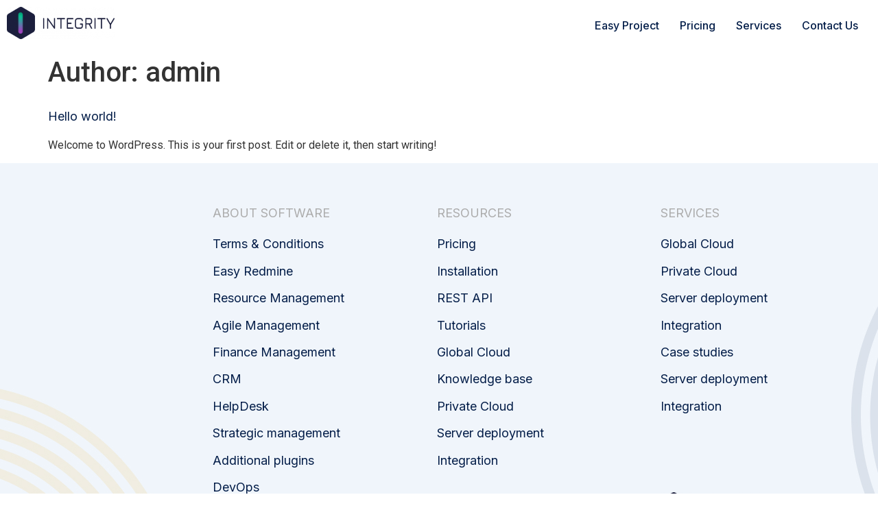

--- FILE ---
content_type: text/html; charset=UTF-8
request_url: https://igsoftware.co.uk/author/admin/
body_size: 26685
content:
<!DOCTYPE html>
<html lang="en-US">
<head>
	<meta charset="UTF-8" />
	<meta name="viewport" content="width=device-width, initial-scale=1" />
	<link rel="profile" href="http://gmpg.org/xfn/11" />
	<link rel="pingback" href="https://igsoftware.co.uk/xmlrpc.php" />
	<title>admin &#8211; Integirty Software website</title>
<meta name='robots' content='max-image-preview:large' />
<link rel="alternate" type="application/rss+xml" title="Integirty Software website &raquo; Feed" href="https://igsoftware.co.uk/feed/" />
<link rel="alternate" type="application/rss+xml" title="Integirty Software website &raquo; Comments Feed" href="https://igsoftware.co.uk/comments/feed/" />
<link rel="alternate" type="application/rss+xml" title="Integirty Software website &raquo; Posts by admin Feed" href="https://igsoftware.co.uk/author/admin/feed/" />
<style id='wp-img-auto-sizes-contain-inline-css'>
img:is([sizes=auto i],[sizes^="auto," i]){contain-intrinsic-size:3000px 1500px}
/*# sourceURL=wp-img-auto-sizes-contain-inline-css */
</style>
<style id='wp-emoji-styles-inline-css'>

	img.wp-smiley, img.emoji {
		display: inline !important;
		border: none !important;
		box-shadow: none !important;
		height: 1em !important;
		width: 1em !important;
		margin: 0 0.07em !important;
		vertical-align: -0.1em !important;
		background: none !important;
		padding: 0 !important;
	}
/*# sourceURL=wp-emoji-styles-inline-css */
</style>
<link rel='stylesheet' id='wp-block-library-css' href='https://igsoftware.co.uk/wp-includes/css/dist/block-library/style.min.css?ver=6.9' media='all' />
<style id='wp-block-paragraph-inline-css'>
.is-small-text{font-size:.875em}.is-regular-text{font-size:1em}.is-large-text{font-size:2.25em}.is-larger-text{font-size:3em}.has-drop-cap:not(:focus):first-letter{float:left;font-size:8.4em;font-style:normal;font-weight:100;line-height:.68;margin:.05em .1em 0 0;text-transform:uppercase}body.rtl .has-drop-cap:not(:focus):first-letter{float:none;margin-left:.1em}p.has-drop-cap.has-background{overflow:hidden}:root :where(p.has-background){padding:1.25em 2.375em}:where(p.has-text-color:not(.has-link-color)) a{color:inherit}p.has-text-align-left[style*="writing-mode:vertical-lr"],p.has-text-align-right[style*="writing-mode:vertical-rl"]{rotate:180deg}
/*# sourceURL=https://igsoftware.co.uk/wp-includes/blocks/paragraph/style.min.css */
</style>
<style id='global-styles-inline-css'>
:root{--wp--preset--aspect-ratio--square: 1;--wp--preset--aspect-ratio--4-3: 4/3;--wp--preset--aspect-ratio--3-4: 3/4;--wp--preset--aspect-ratio--3-2: 3/2;--wp--preset--aspect-ratio--2-3: 2/3;--wp--preset--aspect-ratio--16-9: 16/9;--wp--preset--aspect-ratio--9-16: 9/16;--wp--preset--color--black: #000000;--wp--preset--color--cyan-bluish-gray: #abb8c3;--wp--preset--color--white: #ffffff;--wp--preset--color--pale-pink: #f78da7;--wp--preset--color--vivid-red: #cf2e2e;--wp--preset--color--luminous-vivid-orange: #ff6900;--wp--preset--color--luminous-vivid-amber: #fcb900;--wp--preset--color--light-green-cyan: #7bdcb5;--wp--preset--color--vivid-green-cyan: #00d084;--wp--preset--color--pale-cyan-blue: #8ed1fc;--wp--preset--color--vivid-cyan-blue: #0693e3;--wp--preset--color--vivid-purple: #9b51e0;--wp--preset--gradient--vivid-cyan-blue-to-vivid-purple: linear-gradient(135deg,rgb(6,147,227) 0%,rgb(155,81,224) 100%);--wp--preset--gradient--light-green-cyan-to-vivid-green-cyan: linear-gradient(135deg,rgb(122,220,180) 0%,rgb(0,208,130) 100%);--wp--preset--gradient--luminous-vivid-amber-to-luminous-vivid-orange: linear-gradient(135deg,rgb(252,185,0) 0%,rgb(255,105,0) 100%);--wp--preset--gradient--luminous-vivid-orange-to-vivid-red: linear-gradient(135deg,rgb(255,105,0) 0%,rgb(207,46,46) 100%);--wp--preset--gradient--very-light-gray-to-cyan-bluish-gray: linear-gradient(135deg,rgb(238,238,238) 0%,rgb(169,184,195) 100%);--wp--preset--gradient--cool-to-warm-spectrum: linear-gradient(135deg,rgb(74,234,220) 0%,rgb(151,120,209) 20%,rgb(207,42,186) 40%,rgb(238,44,130) 60%,rgb(251,105,98) 80%,rgb(254,248,76) 100%);--wp--preset--gradient--blush-light-purple: linear-gradient(135deg,rgb(255,206,236) 0%,rgb(152,150,240) 100%);--wp--preset--gradient--blush-bordeaux: linear-gradient(135deg,rgb(254,205,165) 0%,rgb(254,45,45) 50%,rgb(107,0,62) 100%);--wp--preset--gradient--luminous-dusk: linear-gradient(135deg,rgb(255,203,112) 0%,rgb(199,81,192) 50%,rgb(65,88,208) 100%);--wp--preset--gradient--pale-ocean: linear-gradient(135deg,rgb(255,245,203) 0%,rgb(182,227,212) 50%,rgb(51,167,181) 100%);--wp--preset--gradient--electric-grass: linear-gradient(135deg,rgb(202,248,128) 0%,rgb(113,206,126) 100%);--wp--preset--gradient--midnight: linear-gradient(135deg,rgb(2,3,129) 0%,rgb(40,116,252) 100%);--wp--preset--font-size--small: 13px;--wp--preset--font-size--medium: 20px;--wp--preset--font-size--large: 36px;--wp--preset--font-size--x-large: 42px;--wp--preset--spacing--20: 0.44rem;--wp--preset--spacing--30: 0.67rem;--wp--preset--spacing--40: 1rem;--wp--preset--spacing--50: 1.5rem;--wp--preset--spacing--60: 2.25rem;--wp--preset--spacing--70: 3.38rem;--wp--preset--spacing--80: 5.06rem;--wp--preset--shadow--natural: 6px 6px 9px rgba(0, 0, 0, 0.2);--wp--preset--shadow--deep: 12px 12px 50px rgba(0, 0, 0, 0.4);--wp--preset--shadow--sharp: 6px 6px 0px rgba(0, 0, 0, 0.2);--wp--preset--shadow--outlined: 6px 6px 0px -3px rgb(255, 255, 255), 6px 6px rgb(0, 0, 0);--wp--preset--shadow--crisp: 6px 6px 0px rgb(0, 0, 0);}:where(.is-layout-flex){gap: 0.5em;}:where(.is-layout-grid){gap: 0.5em;}body .is-layout-flex{display: flex;}.is-layout-flex{flex-wrap: wrap;align-items: center;}.is-layout-flex > :is(*, div){margin: 0;}body .is-layout-grid{display: grid;}.is-layout-grid > :is(*, div){margin: 0;}:where(.wp-block-columns.is-layout-flex){gap: 2em;}:where(.wp-block-columns.is-layout-grid){gap: 2em;}:where(.wp-block-post-template.is-layout-flex){gap: 1.25em;}:where(.wp-block-post-template.is-layout-grid){gap: 1.25em;}.has-black-color{color: var(--wp--preset--color--black) !important;}.has-cyan-bluish-gray-color{color: var(--wp--preset--color--cyan-bluish-gray) !important;}.has-white-color{color: var(--wp--preset--color--white) !important;}.has-pale-pink-color{color: var(--wp--preset--color--pale-pink) !important;}.has-vivid-red-color{color: var(--wp--preset--color--vivid-red) !important;}.has-luminous-vivid-orange-color{color: var(--wp--preset--color--luminous-vivid-orange) !important;}.has-luminous-vivid-amber-color{color: var(--wp--preset--color--luminous-vivid-amber) !important;}.has-light-green-cyan-color{color: var(--wp--preset--color--light-green-cyan) !important;}.has-vivid-green-cyan-color{color: var(--wp--preset--color--vivid-green-cyan) !important;}.has-pale-cyan-blue-color{color: var(--wp--preset--color--pale-cyan-blue) !important;}.has-vivid-cyan-blue-color{color: var(--wp--preset--color--vivid-cyan-blue) !important;}.has-vivid-purple-color{color: var(--wp--preset--color--vivid-purple) !important;}.has-black-background-color{background-color: var(--wp--preset--color--black) !important;}.has-cyan-bluish-gray-background-color{background-color: var(--wp--preset--color--cyan-bluish-gray) !important;}.has-white-background-color{background-color: var(--wp--preset--color--white) !important;}.has-pale-pink-background-color{background-color: var(--wp--preset--color--pale-pink) !important;}.has-vivid-red-background-color{background-color: var(--wp--preset--color--vivid-red) !important;}.has-luminous-vivid-orange-background-color{background-color: var(--wp--preset--color--luminous-vivid-orange) !important;}.has-luminous-vivid-amber-background-color{background-color: var(--wp--preset--color--luminous-vivid-amber) !important;}.has-light-green-cyan-background-color{background-color: var(--wp--preset--color--light-green-cyan) !important;}.has-vivid-green-cyan-background-color{background-color: var(--wp--preset--color--vivid-green-cyan) !important;}.has-pale-cyan-blue-background-color{background-color: var(--wp--preset--color--pale-cyan-blue) !important;}.has-vivid-cyan-blue-background-color{background-color: var(--wp--preset--color--vivid-cyan-blue) !important;}.has-vivid-purple-background-color{background-color: var(--wp--preset--color--vivid-purple) !important;}.has-black-border-color{border-color: var(--wp--preset--color--black) !important;}.has-cyan-bluish-gray-border-color{border-color: var(--wp--preset--color--cyan-bluish-gray) !important;}.has-white-border-color{border-color: var(--wp--preset--color--white) !important;}.has-pale-pink-border-color{border-color: var(--wp--preset--color--pale-pink) !important;}.has-vivid-red-border-color{border-color: var(--wp--preset--color--vivid-red) !important;}.has-luminous-vivid-orange-border-color{border-color: var(--wp--preset--color--luminous-vivid-orange) !important;}.has-luminous-vivid-amber-border-color{border-color: var(--wp--preset--color--luminous-vivid-amber) !important;}.has-light-green-cyan-border-color{border-color: var(--wp--preset--color--light-green-cyan) !important;}.has-vivid-green-cyan-border-color{border-color: var(--wp--preset--color--vivid-green-cyan) !important;}.has-pale-cyan-blue-border-color{border-color: var(--wp--preset--color--pale-cyan-blue) !important;}.has-vivid-cyan-blue-border-color{border-color: var(--wp--preset--color--vivid-cyan-blue) !important;}.has-vivid-purple-border-color{border-color: var(--wp--preset--color--vivid-purple) !important;}.has-vivid-cyan-blue-to-vivid-purple-gradient-background{background: var(--wp--preset--gradient--vivid-cyan-blue-to-vivid-purple) !important;}.has-light-green-cyan-to-vivid-green-cyan-gradient-background{background: var(--wp--preset--gradient--light-green-cyan-to-vivid-green-cyan) !important;}.has-luminous-vivid-amber-to-luminous-vivid-orange-gradient-background{background: var(--wp--preset--gradient--luminous-vivid-amber-to-luminous-vivid-orange) !important;}.has-luminous-vivid-orange-to-vivid-red-gradient-background{background: var(--wp--preset--gradient--luminous-vivid-orange-to-vivid-red) !important;}.has-very-light-gray-to-cyan-bluish-gray-gradient-background{background: var(--wp--preset--gradient--very-light-gray-to-cyan-bluish-gray) !important;}.has-cool-to-warm-spectrum-gradient-background{background: var(--wp--preset--gradient--cool-to-warm-spectrum) !important;}.has-blush-light-purple-gradient-background{background: var(--wp--preset--gradient--blush-light-purple) !important;}.has-blush-bordeaux-gradient-background{background: var(--wp--preset--gradient--blush-bordeaux) !important;}.has-luminous-dusk-gradient-background{background: var(--wp--preset--gradient--luminous-dusk) !important;}.has-pale-ocean-gradient-background{background: var(--wp--preset--gradient--pale-ocean) !important;}.has-electric-grass-gradient-background{background: var(--wp--preset--gradient--electric-grass) !important;}.has-midnight-gradient-background{background: var(--wp--preset--gradient--midnight) !important;}.has-small-font-size{font-size: var(--wp--preset--font-size--small) !important;}.has-medium-font-size{font-size: var(--wp--preset--font-size--medium) !important;}.has-large-font-size{font-size: var(--wp--preset--font-size--large) !important;}.has-x-large-font-size{font-size: var(--wp--preset--font-size--x-large) !important;}
/*# sourceURL=global-styles-inline-css */
</style>

<style id='classic-theme-styles-inline-css'>
/*! This file is auto-generated */
.wp-block-button__link{color:#fff;background-color:#32373c;border-radius:9999px;box-shadow:none;text-decoration:none;padding:calc(.667em + 2px) calc(1.333em + 2px);font-size:1.125em}.wp-block-file__button{background:#32373c;color:#fff;text-decoration:none}
/*# sourceURL=/wp-includes/css/classic-themes.min.css */
</style>
<link rel='stylesheet' id='hfe-style-css' href='https://igsoftware.co.uk/wp-content/plugins/header-footer-elementor/assets/css/header-footer-elementor.css?ver=1.6.13' media='all' />
<link rel='stylesheet' id='elementor-icons-css' href='https://igsoftware.co.uk/wp-content/plugins/elementor/assets/lib/eicons/css/elementor-icons.min.css?ver=5.16.0' media='all' />
<link rel='stylesheet' id='elementor-frontend-css' href='https://igsoftware.co.uk/wp-content/plugins/elementor/assets/css/frontend-lite.min.css?ver=3.9.2' media='all' />
<link rel='stylesheet' id='elementor-post-6-css' href='https://igsoftware.co.uk/wp-content/uploads/elementor/css/post-6.css?ver=1671966983' media='all' />
<link rel='stylesheet' id='elementor-pro-css' href='https://igsoftware.co.uk/wp-content/plugins/elementor-pro/assets/css/frontend-lite.min.css?ver=3.9.2' media='all' />
<link rel='stylesheet' id='elementor-global-css' href='https://igsoftware.co.uk/wp-content/uploads/elementor/css/global.css?ver=1671966984' media='all' />
<link rel='stylesheet' id='elementor-post-257-css' href='https://igsoftware.co.uk/wp-content/uploads/elementor/css/post-257.css?ver=1671966984' media='all' />
<link rel='stylesheet' id='hfe-widgets-style-css' href='https://igsoftware.co.uk/wp-content/plugins/header-footer-elementor/inc/widgets-css/frontend.css?ver=1.6.13' media='all' />
<link rel='stylesheet' id='elementor-post-227-css' href='https://igsoftware.co.uk/wp-content/uploads/elementor/css/post-227.css?ver=1671966984' media='all' />
<link rel='stylesheet' id='htbbootstrap-css' href='https://igsoftware.co.uk/wp-content/plugins/ht-mega-for-elementor/assets/css/htbbootstrap.css?ver=2.0.2' media='all' />
<link rel='stylesheet' id='font-awesome-css' href='https://igsoftware.co.uk/wp-content/plugins/elementor/assets/lib/font-awesome/css/font-awesome.min.css?ver=4.7.0' media='all' />
<link rel='stylesheet' id='htmega-animation-css' href='https://igsoftware.co.uk/wp-content/plugins/ht-mega-for-elementor/assets/css/animation.css?ver=2.0.2' media='all' />
<link rel='stylesheet' id='htmega-keyframes-css' href='https://igsoftware.co.uk/wp-content/plugins/ht-mega-for-elementor/assets/css/htmega-keyframes.css?ver=2.0.2' media='all' />
<link rel='stylesheet' id='hello-elementor-css' href='https://igsoftware.co.uk/wp-content/themes/hello-elementor/style.min.css?ver=2.6.1' media='all' />
<link rel='stylesheet' id='hello-elementor-theme-style-css' href='https://igsoftware.co.uk/wp-content/themes/hello-elementor/theme.min.css?ver=2.6.1' media='all' />
<link rel='stylesheet' id='google-fonts-1-css' href='https://fonts.googleapis.com/css?family=Inter%3A100%2C100italic%2C200%2C200italic%2C300%2C300italic%2C400%2C400italic%2C500%2C500italic%2C600%2C600italic%2C700%2C700italic%2C800%2C800italic%2C900%2C900italic%7CRoboto+Slab%3A100%2C100italic%2C200%2C200italic%2C300%2C300italic%2C400%2C400italic%2C500%2C500italic%2C600%2C600italic%2C700%2C700italic%2C800%2C800italic%2C900%2C900italic%7CRoboto%3A100%2C100italic%2C200%2C200italic%2C300%2C300italic%2C400%2C400italic%2C500%2C500italic%2C600%2C600italic%2C700%2C700italic%2C800%2C800italic%2C900%2C900italic&#038;display=auto&#038;ver=6.9' media='all' />
<link rel='stylesheet' id='elementor-icons-shared-0-css' href='https://igsoftware.co.uk/wp-content/plugins/elementor/assets/lib/font-awesome/css/fontawesome.min.css?ver=5.15.3' media='all' />
<link rel='stylesheet' id='elementor-icons-fa-solid-css' href='https://igsoftware.co.uk/wp-content/plugins/elementor/assets/lib/font-awesome/css/solid.min.css?ver=5.15.3' media='all' />
<link rel='stylesheet' id='elementor-icons-fa-regular-css' href='https://igsoftware.co.uk/wp-content/plugins/elementor/assets/lib/font-awesome/css/regular.min.css?ver=5.15.3' media='all' />
<link rel="preconnect" href="https://fonts.gstatic.com/" crossorigin><script src="https://igsoftware.co.uk/wp-includes/js/jquery/jquery.min.js?ver=3.7.1" id="jquery-core-js"></script>
<script src="https://igsoftware.co.uk/wp-includes/js/jquery/jquery-migrate.min.js?ver=3.4.1" id="jquery-migrate-js"></script>
<link rel="https://api.w.org/" href="https://igsoftware.co.uk/wp-json/" /><link rel="alternate" title="JSON" type="application/json" href="https://igsoftware.co.uk/wp-json/wp/v2/users/1" /><link rel="EditURI" type="application/rsd+xml" title="RSD" href="https://igsoftware.co.uk/xmlrpc.php?rsd" />
<meta name="generator" content="WordPress 6.9" />
<link rel="icon" href="https://igsoftware.co.uk/wp-content/uploads/2022/10/favicon-32x32-1.png" sizes="32x32" />
<link rel="icon" href="https://igsoftware.co.uk/wp-content/uploads/2022/10/favicon-32x32-1.png" sizes="192x192" />
<link rel="apple-touch-icon" href="https://igsoftware.co.uk/wp-content/uploads/2022/10/favicon-32x32-1.png" />
<meta name="msapplication-TileImage" content="https://igsoftware.co.uk/wp-content/uploads/2022/10/favicon-32x32-1.png" />
</head>

<body class="archive author author-admin author-1 wp-custom-logo wp-theme-hello-elementor ehf-header ehf-footer ehf-template-hello-elementor ehf-stylesheet-hello-elementor elementor-default elementor-kit-6">
<div id="page" class="hfeed site">

		<header id="masthead" itemscope="itemscope" itemtype="https://schema.org/WPHeader">
			<p class="main-title bhf-hidden" itemprop="headline"><a href="https://igsoftware.co.uk" title="Integirty Software website" rel="home">Integirty Software website</a></p>
					<div data-elementor-type="wp-post" data-elementor-id="257" class="elementor elementor-257">
									<section class="elementor-section elementor-top-section elementor-element elementor-element-41a6951 elementor-section-boxed elementor-section-height-default elementor-section-height-default" data-id="41a6951" data-element_type="section">
						<div class="elementor-container elementor-column-gap-default">
					<div class="elementor-column elementor-col-33 elementor-top-column elementor-element elementor-element-34a2758" data-id="34a2758" data-element_type="column">
			<div class="elementor-widget-wrap elementor-element-populated">
								<div class="elementor-element elementor-element-b3615e7 elementor-widget elementor-widget-site-logo" data-id="b3615e7" data-element_type="widget" data-settings="{&quot;align&quot;:&quot;center&quot;,&quot;width&quot;:{&quot;unit&quot;:&quot;%&quot;,&quot;size&quot;:&quot;&quot;,&quot;sizes&quot;:[]},&quot;width_tablet&quot;:{&quot;unit&quot;:&quot;%&quot;,&quot;size&quot;:&quot;&quot;,&quot;sizes&quot;:[]},&quot;width_mobile&quot;:{&quot;unit&quot;:&quot;%&quot;,&quot;size&quot;:&quot;&quot;,&quot;sizes&quot;:[]},&quot;space&quot;:{&quot;unit&quot;:&quot;%&quot;,&quot;size&quot;:&quot;&quot;,&quot;sizes&quot;:[]},&quot;space_tablet&quot;:{&quot;unit&quot;:&quot;%&quot;,&quot;size&quot;:&quot;&quot;,&quot;sizes&quot;:[]},&quot;space_mobile&quot;:{&quot;unit&quot;:&quot;%&quot;,&quot;size&quot;:&quot;&quot;,&quot;sizes&quot;:[]},&quot;image_border_radius&quot;:{&quot;unit&quot;:&quot;px&quot;,&quot;top&quot;:&quot;&quot;,&quot;right&quot;:&quot;&quot;,&quot;bottom&quot;:&quot;&quot;,&quot;left&quot;:&quot;&quot;,&quot;isLinked&quot;:true},&quot;image_border_radius_tablet&quot;:{&quot;unit&quot;:&quot;px&quot;,&quot;top&quot;:&quot;&quot;,&quot;right&quot;:&quot;&quot;,&quot;bottom&quot;:&quot;&quot;,&quot;left&quot;:&quot;&quot;,&quot;isLinked&quot;:true},&quot;image_border_radius_mobile&quot;:{&quot;unit&quot;:&quot;px&quot;,&quot;top&quot;:&quot;&quot;,&quot;right&quot;:&quot;&quot;,&quot;bottom&quot;:&quot;&quot;,&quot;left&quot;:&quot;&quot;,&quot;isLinked&quot;:true},&quot;caption_padding&quot;:{&quot;unit&quot;:&quot;px&quot;,&quot;top&quot;:&quot;&quot;,&quot;right&quot;:&quot;&quot;,&quot;bottom&quot;:&quot;&quot;,&quot;left&quot;:&quot;&quot;,&quot;isLinked&quot;:true},&quot;caption_padding_tablet&quot;:{&quot;unit&quot;:&quot;px&quot;,&quot;top&quot;:&quot;&quot;,&quot;right&quot;:&quot;&quot;,&quot;bottom&quot;:&quot;&quot;,&quot;left&quot;:&quot;&quot;,&quot;isLinked&quot;:true},&quot;caption_padding_mobile&quot;:{&quot;unit&quot;:&quot;px&quot;,&quot;top&quot;:&quot;&quot;,&quot;right&quot;:&quot;&quot;,&quot;bottom&quot;:&quot;&quot;,&quot;left&quot;:&quot;&quot;,&quot;isLinked&quot;:true},&quot;caption_space&quot;:{&quot;unit&quot;:&quot;px&quot;,&quot;size&quot;:0,&quot;sizes&quot;:[]},&quot;caption_space_tablet&quot;:{&quot;unit&quot;:&quot;px&quot;,&quot;size&quot;:&quot;&quot;,&quot;sizes&quot;:[]},&quot;caption_space_mobile&quot;:{&quot;unit&quot;:&quot;px&quot;,&quot;size&quot;:&quot;&quot;,&quot;sizes&quot;:[]}}" data-widget_type="site-logo.default">
				<div class="elementor-widget-container">
					<div class="hfe-site-logo">
													<a data-elementor-open-lightbox=""  class='elementor-clickable' href="https://igsoftware.co.uk">
							<div class="hfe-site-logo-set">           
				<div class="hfe-site-logo-container">
					<img class="hfe-site-logo-img elementor-animation-"  src="https://igsoftware.co.uk/wp-content/uploads/2022/10/Group-27-300x89.png" alt=""/>
				</div>
			</div>
							</a>
						</div>  
					</div>
				</div>
					</div>
		</div>
				<div class="elementor-column elementor-col-66 elementor-top-column elementor-element elementor-element-aeb5b52" data-id="aeb5b52" data-element_type="column">
			<div class="elementor-widget-wrap elementor-element-populated">
								<div class="elementor-element elementor-element-984f6f2 hfe-nav-menu__align-right hfe-submenu-icon-arrow hfe-submenu-animation-none hfe-link-redirect-child hfe-nav-menu__breakpoint-tablet elementor-widget elementor-widget-navigation-menu" data-id="984f6f2" data-element_type="widget" data-settings="{&quot;toggle_size_tablet&quot;:{&quot;unit&quot;:&quot;px&quot;,&quot;size&quot;:35,&quot;sizes&quot;:[]},&quot;padding_horizontal_menu_item&quot;:{&quot;unit&quot;:&quot;px&quot;,&quot;size&quot;:15,&quot;sizes&quot;:[]},&quot;padding_horizontal_menu_item_tablet&quot;:{&quot;unit&quot;:&quot;px&quot;,&quot;size&quot;:&quot;&quot;,&quot;sizes&quot;:[]},&quot;padding_horizontal_menu_item_mobile&quot;:{&quot;unit&quot;:&quot;px&quot;,&quot;size&quot;:&quot;&quot;,&quot;sizes&quot;:[]},&quot;padding_vertical_menu_item&quot;:{&quot;unit&quot;:&quot;px&quot;,&quot;size&quot;:15,&quot;sizes&quot;:[]},&quot;padding_vertical_menu_item_tablet&quot;:{&quot;unit&quot;:&quot;px&quot;,&quot;size&quot;:&quot;&quot;,&quot;sizes&quot;:[]},&quot;padding_vertical_menu_item_mobile&quot;:{&quot;unit&quot;:&quot;px&quot;,&quot;size&quot;:&quot;&quot;,&quot;sizes&quot;:[]},&quot;menu_space_between&quot;:{&quot;unit&quot;:&quot;px&quot;,&quot;size&quot;:&quot;&quot;,&quot;sizes&quot;:[]},&quot;menu_space_between_tablet&quot;:{&quot;unit&quot;:&quot;px&quot;,&quot;size&quot;:&quot;&quot;,&quot;sizes&quot;:[]},&quot;menu_space_between_mobile&quot;:{&quot;unit&quot;:&quot;px&quot;,&quot;size&quot;:&quot;&quot;,&quot;sizes&quot;:[]},&quot;menu_row_space&quot;:{&quot;unit&quot;:&quot;px&quot;,&quot;size&quot;:&quot;&quot;,&quot;sizes&quot;:[]},&quot;menu_row_space_tablet&quot;:{&quot;unit&quot;:&quot;px&quot;,&quot;size&quot;:&quot;&quot;,&quot;sizes&quot;:[]},&quot;menu_row_space_mobile&quot;:{&quot;unit&quot;:&quot;px&quot;,&quot;size&quot;:&quot;&quot;,&quot;sizes&quot;:[]},&quot;dropdown_border_radius&quot;:{&quot;unit&quot;:&quot;px&quot;,&quot;top&quot;:&quot;&quot;,&quot;right&quot;:&quot;&quot;,&quot;bottom&quot;:&quot;&quot;,&quot;left&quot;:&quot;&quot;,&quot;isLinked&quot;:true},&quot;dropdown_border_radius_tablet&quot;:{&quot;unit&quot;:&quot;px&quot;,&quot;top&quot;:&quot;&quot;,&quot;right&quot;:&quot;&quot;,&quot;bottom&quot;:&quot;&quot;,&quot;left&quot;:&quot;&quot;,&quot;isLinked&quot;:true},&quot;dropdown_border_radius_mobile&quot;:{&quot;unit&quot;:&quot;px&quot;,&quot;top&quot;:&quot;&quot;,&quot;right&quot;:&quot;&quot;,&quot;bottom&quot;:&quot;&quot;,&quot;left&quot;:&quot;&quot;,&quot;isLinked&quot;:true},&quot;width_dropdown_item&quot;:{&quot;unit&quot;:&quot;px&quot;,&quot;size&quot;:&quot;220&quot;,&quot;sizes&quot;:[]},&quot;width_dropdown_item_tablet&quot;:{&quot;unit&quot;:&quot;px&quot;,&quot;size&quot;:&quot;&quot;,&quot;sizes&quot;:[]},&quot;width_dropdown_item_mobile&quot;:{&quot;unit&quot;:&quot;px&quot;,&quot;size&quot;:&quot;&quot;,&quot;sizes&quot;:[]},&quot;padding_horizontal_dropdown_item&quot;:{&quot;unit&quot;:&quot;px&quot;,&quot;size&quot;:&quot;&quot;,&quot;sizes&quot;:[]},&quot;padding_horizontal_dropdown_item_tablet&quot;:{&quot;unit&quot;:&quot;px&quot;,&quot;size&quot;:&quot;&quot;,&quot;sizes&quot;:[]},&quot;padding_horizontal_dropdown_item_mobile&quot;:{&quot;unit&quot;:&quot;px&quot;,&quot;size&quot;:&quot;&quot;,&quot;sizes&quot;:[]},&quot;padding_vertical_dropdown_item&quot;:{&quot;unit&quot;:&quot;px&quot;,&quot;size&quot;:15,&quot;sizes&quot;:[]},&quot;padding_vertical_dropdown_item_tablet&quot;:{&quot;unit&quot;:&quot;px&quot;,&quot;size&quot;:&quot;&quot;,&quot;sizes&quot;:[]},&quot;padding_vertical_dropdown_item_mobile&quot;:{&quot;unit&quot;:&quot;px&quot;,&quot;size&quot;:&quot;&quot;,&quot;sizes&quot;:[]},&quot;distance_from_menu&quot;:{&quot;unit&quot;:&quot;px&quot;,&quot;size&quot;:&quot;&quot;,&quot;sizes&quot;:[]},&quot;distance_from_menu_tablet&quot;:{&quot;unit&quot;:&quot;px&quot;,&quot;size&quot;:&quot;&quot;,&quot;sizes&quot;:[]},&quot;distance_from_menu_mobile&quot;:{&quot;unit&quot;:&quot;px&quot;,&quot;size&quot;:&quot;&quot;,&quot;sizes&quot;:[]},&quot;toggle_size&quot;:{&quot;unit&quot;:&quot;px&quot;,&quot;size&quot;:&quot;&quot;,&quot;sizes&quot;:[]},&quot;toggle_size_mobile&quot;:{&quot;unit&quot;:&quot;px&quot;,&quot;size&quot;:&quot;&quot;,&quot;sizes&quot;:[]},&quot;toggle_border_width&quot;:{&quot;unit&quot;:&quot;px&quot;,&quot;size&quot;:&quot;&quot;,&quot;sizes&quot;:[]},&quot;toggle_border_width_tablet&quot;:{&quot;unit&quot;:&quot;px&quot;,&quot;size&quot;:&quot;&quot;,&quot;sizes&quot;:[]},&quot;toggle_border_width_mobile&quot;:{&quot;unit&quot;:&quot;px&quot;,&quot;size&quot;:&quot;&quot;,&quot;sizes&quot;:[]},&quot;toggle_border_radius&quot;:{&quot;unit&quot;:&quot;px&quot;,&quot;size&quot;:&quot;&quot;,&quot;sizes&quot;:[]},&quot;toggle_border_radius_tablet&quot;:{&quot;unit&quot;:&quot;px&quot;,&quot;size&quot;:&quot;&quot;,&quot;sizes&quot;:[]},&quot;toggle_border_radius_mobile&quot;:{&quot;unit&quot;:&quot;px&quot;,&quot;size&quot;:&quot;&quot;,&quot;sizes&quot;:[]}}" data-widget_type="navigation-menu.default">
				<div class="elementor-widget-container">
						<div class="hfe-nav-menu hfe-layout-horizontal hfe-nav-menu-layout horizontal hfe-pointer__none" data-layout="horizontal">
				<div class="hfe-nav-menu__toggle elementor-clickable">
					<div class="hfe-nav-menu-icon">
						<i aria-hidden="true" tabindex="0" class="fas fa-align-justify"></i>					</div>
				</div>
				<nav class="hfe-nav-menu__layout-horizontal hfe-nav-menu__submenu-arrow" data-toggle-icon="&lt;i aria-hidden=&quot;true&quot; tabindex=&quot;0&quot; class=&quot;fas fa-align-justify&quot;&gt;&lt;/i&gt;" data-close-icon="&lt;i aria-hidden=&quot;true&quot; tabindex=&quot;0&quot; class=&quot;far fa-window-close&quot;&gt;&lt;/i&gt;" data-full-width="yes"><ul id="menu-1-984f6f2" class="hfe-nav-menu"><li id="menu-item-20" class="menu-item menu-item-type-post_type menu-item-object-page menu-item-home parent hfe-creative-menu"><a href="https://igsoftware.co.uk/" class = "hfe-menu-item">Easy Project</a></li>
<li id="menu-item-201" class="menu-item menu-item-type-custom menu-item-object-custom parent hfe-creative-menu"><a href="https://www.easyproject.com/pricing/product-pricing" class = "hfe-menu-item">Pricing</a></li>
<li id="menu-item-205" class="menu-item menu-item-type-custom menu-item-object-custom menu-item-home parent hfe-creative-menu"><a href="https://igsoftware.co.uk/#services" class = "hfe-menu-item">Services</a></li>
<li id="menu-item-206" class="menu-item menu-item-type-post_type menu-item-object-page parent hfe-creative-menu"><a href="https://igsoftware.co.uk/contact-us/" class = "hfe-menu-item">Contact Us</a></li>
</ul></nav>              
			</div>
					</div>
				</div>
					</div>
		</div>
							</div>
		</section>
							</div>
				</header>

	<main id="content" class="site-main" role="main">

			<header class="page-header">
			<h1 class="entry-title">Author: <span>admin</span></h1>		</header>
		<div class="page-content">
					<article class="post">
				<h2 class="entry-title"><a href="https://igsoftware.co.uk/hello-world/">Hello world!</a></h2><a href="https://igsoftware.co.uk/hello-world/"></a><p>Welcome to WordPress. This is your first post. Edit or delete it, then start writing!</p>
			</article>
			</div>

	
	</main>

		<footer itemtype="https://schema.org/WPFooter" itemscope="itemscope" id="colophon" role="contentinfo">
			<div class='footer-width-fixer'>		<div data-elementor-type="wp-post" data-elementor-id="227" class="elementor elementor-227">
									<section class="elementor-section elementor-top-section elementor-element elementor-element-f65c8c6 elementor-section-height-min-height elementor-section-items-stretch elementor-section-boxed elementor-section-height-default" data-id="f65c8c6" data-element_type="section" data-settings="{&quot;background_background&quot;:&quot;classic&quot;}">
						<div class="elementor-container elementor-column-gap-default">
					<div class="elementor-column elementor-col-33 elementor-top-column elementor-element elementor-element-81e2285" data-id="81e2285" data-element_type="column">
			<div class="elementor-widget-wrap elementor-element-populated">
								<div class="elementor-element elementor-element-b902edd elementor-widget elementor-widget-heading" data-id="b902edd" data-element_type="widget" data-widget_type="heading.default">
				<div class="elementor-widget-container">
			<style>/*! elementor - v3.9.2 - 21-12-2022 */
.elementor-heading-title{padding:0;margin:0;line-height:1}.elementor-widget-heading .elementor-heading-title[class*=elementor-size-]>a{color:inherit;font-size:inherit;line-height:inherit}.elementor-widget-heading .elementor-heading-title.elementor-size-small{font-size:15px}.elementor-widget-heading .elementor-heading-title.elementor-size-medium{font-size:19px}.elementor-widget-heading .elementor-heading-title.elementor-size-large{font-size:29px}.elementor-widget-heading .elementor-heading-title.elementor-size-xl{font-size:39px}.elementor-widget-heading .elementor-heading-title.elementor-size-xxl{font-size:59px}</style><h2 class="elementor-heading-title elementor-size-default"><span data-metadata="<!--(figmeta)eyJmaWxlS2V5IjoiYTRUQ1RPWEtDbXZiTkFSU2VlUE5WZSIsInBhc3RlSUQiOjM4NzcxMDA2NywiZGF0YVR5cGUiOiJzY2VuZSJ9Cg==(/figmeta)-->"></span><span data-buffer="<!--(figma)ZmlnLWtpd2kUAAAA5zIAALV9eZxsSVVmxM3MWl69rfeFbvZ9s/v1ys7NzJuV91Vufe/NqvfaljSr8lZV8nIjb2a9V60iIioiIiKiIiIiIiIiIu6KgKjIICqiMoiMIjrOjOM4juM4DOPM90XEXbJeNTP/2L9fV5w4ce6JEydOnDhx4uZ9fyrrYRR198LgcBIKceZ80210/MD2AoH/Gs2y0ylV7ca646Mq277jZeqWonYaZcA5311v2DVAeT+4WHMAFBTQ8R3yWlK0inPH33BbHc+pNW0+udxoBm7lYsevNtu1cqfdWvfsMp9fMWCn3GywvhrXPafiOX4VqBN+yWk4HaBb1c4Dbce7CORaFuk5rRqRJ8tupYLyVKnmOo2gU/TQe8n2Kdtp+0o/[base64]/aLaez5QbVjnn22lKz0QBPJeB1JVpWsdYsbaB2/ZZbXldWcgN41TnSG+tO2bUB3FR116s1/M/mm30w0IO9xYAdKNur2ez01i3br7qdAD2j9qhN23PtopL/tsAAtyugU4I+UHt0TGJs9DH+fncSbvVn+0F4ZaZn5qT/[base64]/oR+LqajpLJ/xmJegoHqitVW2vnNTUInU8R5vTKedCqdb2McmonK6q8Z7x7aCdWPxZ1QuAa2rtutto+m7ALq5tdfsjM38rfrPmcqIEdFp2sbTQG0UFRiYolkofWGoAicJccWkAl0twIDLTnnfrthpZAcv9vAtgadMtO1zdy+4Q/tTf6Q5CrX04RM8JSkrxFZfjlJgx1VugZy7n7O6GO0bivIt14sEd2jAhNIqy12ylVVlpYtViJhtlLKA2BbSKdmljEZWjBZeUc1pqwr5c7ZtFuwWHgVLWmlsKgAiBlsGHRdQ6JbtFl5NPazApr6QcWoFMy+HOeNqd9ccjPBO7LfSM+YVeAUsM191wUmuzGvPhdjhtj/qzCM94NochWu4Fp+YDkJAIDpt6sUrjUTSbprO3jFkFXrBdiSvrNr20hT6MSnN+yVYDyFfAsdzRTxRMRVEv+bPp+FJoD/[base64]/qrq6iYU8ntb70ykFSFaImnWUUgHwLvB68NcBTdgqd6N97SusEvYYoERq4FL5E70e8q3GOlDifMthKf1NFlarzNAm51yZjKezo2soh40X7hphl1koIkZg21X9yxhRdTgOYKxa93A8n61P+z3NJK+XVUbjqYCWXmW59JlWdzYLpyM0gcptqRUC/6v8sFTzOZ+NvTDqPwzWiYqUOEoziRwygSw+Fkznox1jflbZ9bl3k6dADOoqzUh/djgI/dCMHVPn+U3j+wLHpoXIEqxL2wrCSGykjRI3jVzg1FtNz1YhZD5mA2XOwkSTV+0lAGW8E8BxdHcu6WlMxlSF830Q2lUSSGyCiJAUrKmVXaO7q7SrVWoVYWR0MYBz6oHSeA6Bpua5pUd6Dmo3k5Oz2wF3pXyGVUGxOj+PZv3dQzQ9IpeWXXI6cAU6/[base64]/BaRdbyGASH7vUavtVjTPMllNMzGslRWlWqyki4XSCZyWNM5zWUkzM6WSK0pxOpYiE02ktKKYBRDGzMwvImN/ZBaxmec0CLuF6rerJYA3T67K4mOf1WaRmeUMWlXC8Ed7CLXXYhtpNCLNwILYbcCLK5G9GRN1E4JVibnG6EVaInvHTOEOX2kW3hAZB1nFFIvrNVC2udB284gmuiqQpT7oFTEE/u4Bb0k4yqS/7LU972JV1uAnsYAli1ZAmiBMaUiaO5afte20RGWxxsZ88gqziNAH0KX9nOh4Myv2pXvwQ2qySr+BPoWHl7/Sz8BwzruewB1czC9HuXGhha9E+qwQOjFFUTa634dSlFeHEj84ALws5GCPQUKBVGg+wk8v8VKwKuYc/1jb+5Lr4k9ebPR6+gpo8xB/LAwrUKeIy/uT28SevOPmz8QQP7BAWDwo5MV4QBFa9O5v2rwi5NLzjDtTl8I47UVjDO86hyA3vJDI/vJPIwvBOIpda3Sn2J3fUC/GctTfv98SFDNM1YaJvNB50B/MQz8i5isRvFVYFWmp0h6GQud3usD84BL2MuPUBsMBkFu1M+5MZajnSbnan/S4emQ/DaX+n0t+bT6FabHbmNClgdphPABLHUJX+Aay6WXzUn3R3YNQLz7YQjzUxn2a7ljjwmgPYMQwqnFwOMMsBPh1JDAUjPIE5q/nNPl3qTiIYc/oI1p86iUkUnbhitRyciih6DohOUmPEi5QRwQJQGOw6wKUM/1as96xYiIjxF4ExghEASh5fKRmTk1C5sGm11CRibOXgK2F3phT8V7KFgxiaROlcS5EYKaxSyyc+R2lQKgFRFkyiacl3G4wMl5teuYFyxa54bF8tN5QzOtFo1ynSGuJXJltOYsfjkE6VdXmagS3KMzjbsTxr2yqWvqaky2txmGB5na/r13ubKkVwAxcmyhv9LZWmu6nkb7G8GZND/C2lksry3OrrIOVRVVcl4m4z8cHtTa9B+R5NpaB8DPY3TuVjy4E6Mj6uUrM5jsfX1z1u0E/wYWson4jgnP0/qYJYEuWTq7p8SlX3+9RA15/2gC6f3tLlM3jgQPnMWqXI+rOaLVU+2wtU+VUt/fwdrY0G9XRnDe4D5TmUlPMuL6ixfjdK1u+xi94mynvt4ibr96Gk3Pdvaj7P2YRAKJ9brG1xfp6HknTPR0m6F9gbVY7jhaXz6iD1olJFLYQXl1qqbpfaHumK2OpZL8G5sSxXNH+ngvM+ygrKcyjXUd6Fsopu2Z+LkvzPV/V40Ns65alVm+dpNwgIVSzXcBFIoGyeb913P8rW+db95PPA+dZz7kDpnW/[base64]/KCOV9KGcoqac5yuegPPB9+GwhLqMkvysoye8QJfk9jJL8vg4l+X09SvL7BpTk93KU5PeNKMnvFdL3z5HhN8nSppLwlQTI8psJkOerCJDptxAg128lQLbfRoB8X02AjL+dADm/BoAS9TsIkPNrCZDzdxIg59cRIOfvIkDOrydAzt9NgJzfQICcv4cAOb8RgJL5ewmQ85sIkPP3ESDn7ydAzj9AgJzfTICcf5AAOb+FADn/EAFyfiuAu8j5hwmQ89sIkPOPECDntxMg5x8lQM7vIEDOP0aAnN9JgJx/nAA5vwvA3eT8EwTI+d0EyPknCZDzewiQ808RIOf3EiDnnyZAzu8jQM4/Q4Cc3w/gHnL+WQLk/AEC5PxzBMj55wmQ8y8QIOdfJEDOv0SAnH+ZADn/CgFy/lUA95LzrxEg5w8SIOdfJ0DOHyJAzh8mQM4fIUDOv0GAnD9KgJx/kwA5/xaA+8j5twmQ88cIkPPvECDnjxMg539DgJw/QYCcf5cAOX+SADn/HgFy/n0A95PzHxAg508RIOc/JEDOnyZAzn9EgJz/mAA5/wkBcv4MAXL+twTI+bMAlIv6UwLk/DkC5PxnBMj58wTI+d8RIOc/J0DOf0GAnL9AgJz/kgA5f1EeTbMgtJphuxbnhIxDLIsxZb07mTDIkdbudDxkWDYb469VHIy3hZTbh7MwEjmp8zvCyuEuaZ/[base64]/6vW8BWQ6oK6Ot32BNiVPHunLiB8Wcd01GGfQmrcCk8FPtC7gJb64/[base64]/[base64]/cP0ajplEZGDhHE6v40P2sAI9wHNhSmK2sAC1fViWmmI5AQ5xEc6M8Ajr4Yi+EhrSfVnjLGc5j8IK5nKd+xPGcThSp20prDIOzwf0YMP5jANRjutYFqiYJWHZEQzSC3dBQ2eBhRo3wgJh5jN0NJ5P3B4IqAlK242feYckDRToPnKz0o37iO3Kt0BYaPL/QeGHs0cm8mFtVAY7Ay5E4gTmZq3u9gfhhh5XpBrB4gLclR5jtYsdF/kPsmxhCsy0RAg/ZT7ewwuDPnar6SHnLhj7823mTbZBRoR4WHKFTMYjLCzd0fJ8tDvgJQmT31mOK/2oHTeFPczYqpa6FD9f70ZYL3rGcjsxVnOVk/n2oB/tgxn7pbTBOAi7w1oqHTuxjnaScxHLcPE1MWiagD/jqK3c2NTJqrnrX4akMB5DTGPEhrsgwqIRHc9389z/F2cs8e7Az0xI/Ihmra/MhbWitv7rKQn2OLX1KweKhZubdnv9OeOEfBoDFFAkMcBSNJmG3R4olqP98WXoGtFLMYQGe1xlIF8JGBwob+aOdhmCqf5aQvbmegHiYauFXX7MhnJ40N+JL+vipCVPtepCUZaQZ1CZF0vhkMdkvgv1nH7Qi4MFrHLzcKm01VGRrDzSCbYDVhD4w26Np8JoMHS3h/no7/bhV2G4eErz/CACoCZ0iC2vZRx0QAZiJbn5EUhdx3luSThpsViLs905JFsxjpgyb6oJccEgYnrcmzba6kS/bAQoYkPdg9MYYc5hz3B+kAa9JKPmBQ5Sx/oOhll0cz0vr2Kgx5A8iYyFW+7EL4ZcTW7D0LDr0MosaztBKy6/BVWmqFJsUI0u4lSlQ0UlCg17EwkzlRMUSOSbN1ukv6WydBZLvuqmCHImo69ut/IOgt/pzEfMi0UawflE891dpHyxePsM2VQHdwikh7EU6L1n4orIRQd7XPEqkMIkoorTBe3zk7Bn1JrzGbduxlVoh7OBThGsNEfI6EqY9sFeZTzdwerjXT88yKUI6BVsEvZ2NB7MZ6HZKuFujICb66YHYbmVTsNxTObcrm3ZF30AsqYCJ972YhQzin03/C3CPWHBdybLLTeaD30sVCgvEohMzOJE7B9prE/TxZ6/N4c7mpra8o7R/cqEXgpXyfeK1XV4YEyaCi/RiUxYxe4+14IzAcFlLF+oV713tyLgGBaiE72dw6UgGvAJBhSeSWFtQHw3AgUyyF5zgxjLvMGWcyoV/ZJDHvm2pkeoYG61l+A64KYVv8zeovvSrjHeNM2GEm9HJMCUYJCcYkgfEWMeiTAX8VpF3Uq3KnPPAV8F44SqwE/ZGecGQ8DlbGer6mD9VN1audOs4PafzUhZ4+JMv0Qo7elO0idiVajMHu1BZzjHwUVmqlYf97BTL/amOe2Vawg38ex82oc8stePJoPuobLRNRxedVWZJKRtDeY4l5jeJqoCveExfSjAA5f0sFqqzQsHXcTL+/qB/EQh9QNDnPywUABikaiJBZjrR+VwECK8hsnlS2OIy3Cq3uXxErMTz625ZKZrQ2EZ/2XcGaB87LEKCQ9n1Jvw+AW5QwNya4AwiC8m8dzA9w51Z38Nm08eBoA1N2jxKVhDhlwvFTwGEk1LVfmA2I6rILdcxi0brg7hSJSpISsboxyVDY+vx/Wj9b4WDt1EQJLL38KdpYskoca8wRXAyNCNUys2t/[base64]/IMUrskijXfGPUv6AWS6/rh0MjHFZ3GlA3V/Yj/zx7sysCp9N6PR9Esfx8ag96SFoN4L8DHCYzkFM80Oo650ixvyIjAgFGB+Sb0ilqmp5Qfxfj90b4J+UGOUxvu2zElnTTFPqKD8jkUY94uw+BK+zj+MKMyJaOAzzAuJXg87IqBreHjdwNaToH4/RZmdLGt6VNKhIMm34ibiBm1uKfneMzsiDbVWLgfZfyoQOrS7MOULmXX5YHvtUMSHFkx9RGseMrAMzgcL/QkZJFVEfjvazw006yua0By1DNfLvYkUqV5xq8n1SPAxuCrtocF8HKHkge+b4+mzDJvhr/b9co5P1mpnI90uk7CNFv2gFr5fz+GAB7tlO3oEEE1Z/+xGavxifXaAmrpw/jutK9X/CPVxLsaHs/jPQWAn5ViR8DV3YSyX/rNRpsNLiQ19OuVCp5XA3Em+35Gu4j6RoqDISb7Hkd1hmgBzwW6R4WVrVK4xTwbO0n+DRg/wGLFSeUhCC6wY1gO9a7NqOIiQ+h6hF4m2WfC3idqQi7WlYnG9jsriJ/Uxy3PF5ZsI1gfxnuYDCMernpfyS8l8q8HmzFOO4okWcxA/UwoNwIAriwyqpZ4KsG2JYE7vwbN29aXeyT+eGjWRV3HgEpQnPJ9j4Gn9V3HQUp0k3ZliLNrLA2Vc/[base64]/YHsKWw92A4HaPpVdmmhnnXQr/n8VLcKF7daKZbDODsrm5FekmHIiNcPmaaS3wPY4L0agaXuP4priWxa8HZxMx3cVmnKJMl/nFJvbWjcFpT55C4ZRkXULPxHsLWXnPUDMwrFJE4kL+b4Hd3Fxo+KZPkqfishcsg1RNlojQRrkblqyz2Vuz3+mk/[base64]/clrV7Q/qBzSKFE/JIjTNV4cq2ohwpyufYWDd0kkVUzKn33NHUJpwl/[base64]/eMGp7tK0O8yaHaVIH/CIFVXCfbdBuur+dXoaFEpP2ntY3fQG22ik5m4Tdx2HF6bRiviS9p0MuLFAtuLqejGl6o6x0X/vCouZeuaZKBQrW4P2w5Jhtm6JkGHQC28014WVxTy/Fy/nV4Rh6quW4vi96WqVhOxDUN08Ae6CS5axQhpw6d0A06aiJKq4g91VW/0qH9a11tTZOCmh37/YT5VFX+1gFb982AbQaS/1k1ZwXVTUfx707TfH/TMo+vTMd8B/RvdYsRSUwjsf1jAaiMA+j9qtGKj+PvhYBfK+VuNj/dKPCLOi+/EKRBID0HeNAof5NRfwaR/l4XpNLlrHn1VJPodXB46jewz6ZM0vDZtKILZXup14Ii+U6as1Nn0l6X4gQwuwFPIib85gyqn6fEflGE3eYfZQzCdUrWwB4fTA1yZI03C2OTnECmrPAUaFX0NUW6K4nv+a+IXUllNLvxDEg4VphunkgM0iYb4lUxXQX8YjufU+a9mKetdVPC/8hC/JlGJWzIj+CAP60iQqTr2PCh60GVu9UOZDvz98XzQ8zHlM1u9GMAl/3upqG7KOhKftOQX0iY1FdCQSoOIT1vif0qd82JQKb4g5SdMfSEx9kUp/zTWDQ+i4AErQ94gwTk4XwLz31JMDSNVx1Dx9xKZhASvnsZGiF3xv6dYPK9x/5TiSlh2mCwlagRDlf87bWPYkySi/k6K/yNxiDzyk9qT4r9qbBszbxbhqvgf0LA6Th1zNfl2Kf5F5YWO3Hq+TWIQO8Ajs7tzqYZtYc7M4C9b4putAcI5GNdBP7ysaP/cEm+yVLcmZEPsJ8Wb41xZCYOCq4wS//2DiNx64biFad7GcoAA4j1cZsOJYvd5S/yUdVmlrni7ilMgD+ziWy3x3Rl0Sf8MbVm8wSDLeoy4IJxNw/hXaq+yxPeY9lJ3B7G4DYYRtAmtizeaFnc0mc+SbO/7LPFDpoE74Kw/wap4q8FUxzBPPcevtMSP4rZvS+F9uMVL1CyG92OGth7Ouj0O6P0WhNc454CaEO+15LcZTAs7KrzqYT0czbWj+0VLfrulpskbX469UQRpxQc0Gp5jPhwttPycbsEDetYjBMzi5zVSk2/RQyv0LyD5g9WC84ozmg8rtKxoJn7VEv9Lr1A0lCF23PBBS3wTjvFwx1D2CQXoHeaFXfVLsxFMCaM+ndZ0c5Fzq12dM6IcdAJnrkJq4lKoMkixqZjblWuuxmpyJ8KScrEwpuqCHzZ+8yJGk9WGfYyn1kcBkltQmJpurs+4buA2LsE9gOBR2bomaW7DBBZ+m/lE8cSjOE16AZYBK8hu9ggCnnQ1VpNfRLK0hxSe+jEj+hPPFM88gtKEX6uV4OPUBlwkPiHlsxZRmg5rBCd5NQkRjirifvHsRYwm28aqg6tm/i3Cji+/KlPXFDv61Q3aAFJR4o60qtt7u/QedZxGcH5Wc4ipiq5CamKsRdX3uII5kILnwriqCQ70WIrQuraL+HlQX2bKBc7kU1K+RkJzyjZpBWh7nYzUvpb+kiUQPwyPxcjVH47HM1w0c1LfZuhwNI2QrH9IvFPqHgMqJ8JtHAEw/GlDiInCPO2ozC50KjaRkttJcZAeTH5W4mYRCTzGENNwVO7To/FK+AOGS+JOPiexoXfNbdDnpfiN2BnrFBbRNTUDmwgwOIyC+Kgc4VmkGlBVbv3jUvymSlANjlwvf0TiXtU0cPuagXFMACl/O25LtetSixgJCT4qxceuprDTS9yPSfE7igDGoa4kLog/UrroYqeb+vMJ9WgS3IyPbWxpagLo/z+nw6kSeKJL6I3zURV/ljKIDIdHYPB5eSk8DKb9vT1o9jOW+HN5MEY84tCFtvanyEdB338pKSk9Og7Z+8VwdzxF3IIUBwd4Qf4nk0qtYcuKwEH+ZznDdNcQc1Pz4iOW+C+YEAi630SiFesUgmJ7HMMvIn8DGIJ8C3a8aGYCcJjUq61wuB32FIPPWeJ1FrIx+/Ww19cvtr05J15vwSgwz5xliGcsCTvY91pRfzgZIPqO38dodUfhgMN9i7U/G6rs2/[base64]/pfstmOS/EHbih43whoOX1EUxeLQKAVn3OkAI6CHGFOhEWroNn0z4U9mpLysVGBy2HYIVlgAlPr3M3M9oGWYbHa8HjSKuDJjDJMcar9MNBD0KAVUpD00kmUFO8zhK5zQWMuLHu+j5uuKFvUWp6/IqGZ5fdNu/EJb+tsq4+CcSfNWsqK0W6jbKjfs+dwz0o7v07W/Evz/O4gC1tZJ4qaETLLvNH5/FLMPzmTgarb5iXF5Hx7fLKIjq5fl7ddH23WKPBnOBLB+qzL6isbeFajz+UOpn8Hv5U8j0ZdqWE6Bwd8+lFGtX7VURnUiItx/G8zl5Fdjy7a4pNrwwEO0xUeK1BmicT/HUGr3pMsNcbrO4gQd8QzzYdQOIdUrt6Q8ausiQO2mFcifkAC4OHs0gsjNRAXRBWwCoCVB2OxrsUmGT6eRP6eUQ6B0TsTF8tT0wDF8TiI/TaIM+wffNVbA2NA4KUZQQkPAJu8zP3SbizElZhYfX0wl09pIfHw+1+WDEvMTe6CITXRG4n+3gjefCtlshnX6UolI6nE/nUUkXWUiVfh/LcMhZTx1ffiOpADKw0t1F1PDfo8O2ajs9fhuqG3EIP6cUYBhwPAfNEp/IO68ioyxz1ilbLSI8LpwYovDvYjJ/[base64]/I7+3hyb4ZrbcJvsqZ3F53Vni0dkkduCY0erCLx2o2QHDkCpPnJlXg4xe3JyBF58MUnDmwjzYDkKZQ7DDW1quS1V43Tg9JQcjbVqlu2SebFT+A43Gf3Zs3R++fEZo46cQnZ8pwYPq1rzOoIAVICo1JTZxrOdISGIM8V4ypAQpm0hXFAARJ/BIrFFAzRDzD5HIbFsJgZlRpN9pg8KNYwPYP30dxTPvOYe4bwuC5HqGjdpCodWrJxAX65hDSzjTmEXSKwWOOGFzIw4E1xsOX7Jc9XPVUWpxQmS5lecVsnnDpI7b2/aCU2+GtS5RArnfaXPJbVdP0DUcutiUFXIlXW+1bXqK/QJf8tVO/LaRpPvAQE66bV9Yk4VbfV75NMuIx2c05xMcgG+q0ZrknFjGUYRN1pY2REOAXB+Nk4/0mewvI6zCFaGVqRaGE3m4TEXE4OEGrT34qK0AjiHGqJ0MhZWfgAQhgVu2/MB/I7S+W/By/URluP4QeXGF/fqhxqNOUL6KWp5zWmkYyOrMAConv4YVu8xT1u9+ADaHSA0FB/HxC6iOGas1E/A//fGl0e4yedbBohT4SILolBMBRR5tTurhSfajbQikxDKajQ7Nf3L5FwtFk0UEBCr2RDmmZhGJlxijKW+DPhAu6kWba7q2GgGlC8vCA3CmvrdrsCNK/7KxWYzJjiyuv78DEiEcyGB0xeqSRkfOK18n7uChOrw8O9jOnRDJD5lycX3DJPnHUVrLfVTPgHQSEBjNhLUQqYZk5w0ZBLNOfjeID1O5o85TRZwyjcZ5zSlvZTIYiuWwromJeO+DUPDoFJcAFLRElaKyUqxkK/PpzRphxkpjs178yVk5oTRrtjU+E5vjNFZ/[base64]/mN1I7U4YzOOBIFCRNQWNPXH8O+qxBav/5gWfpnZeqdIijHcuBwdA7BOmmaoulOW0HWrD/DORbiz+IfSeqG/GWmcWkj+yrPC2gpJKMAHaF9OaF3h9gVqt2I70Ov7GLKYSJZ3OpkOj6Aopm0OoF0Izbk7oC+D/U1jCejz5NQu8nNYxQwD7cHLLIxnArfnHOJsmoYKSwouRmwVuZKbBmPh9477jW32Ev+WNELx4i+tEi5ZVRydOyxglY2IQ7zTPA/[base64]/R228VF4Oang9v6IjGXKmAMUjwYYjKUfVTWlO2qEl48MAYPqJcL9Pc87cYA/o+tjbpJcl90UPUvely5ErKle5NFuY/H8BT6QLor5ZNB59W61+CcLKl5QQEvhRY7fHnERriu12cgFaBCxc73uBrpiLT66ER6q1D687URxAXderu5BAXy1BK5qGEZ0EKjkfI4EB2u+fIo1Ei2IJwfdaBbPkOYu/gEzcDXaB5t5JP4ZsVSWfR42AstP+Oe2FyctthsXYdoVrCUrUvTJSsnFQ9MvacMsru6aEh0jqJ9IZJgaISLxZYQuC0KqBYyLptQVIHMYc6tQl5oljGYJDyX6isSXLLmMNhyb9O8wcG7UDhkKh3eC4wl03dpk7JKerpBgVPs/biSQjMAqwyNtOGowY0fWTRE4QhaoCR4mIYYEltlCkbXQryPk+3SeOooo0CMqz/kFmPQQ/Yfii5ZYjmJ3hgz7yngbHR1AfrEsV3shvHXY0DxPYEFgjSj3Fom/tuSaVl3s0iLxNxZ/1b3ogHDvbclT6GoKadfEaTUXMU1VrwYsjDML+NYxTgiPX2BsYUhi9mVqDH7lmglqqTFE4l8see1ORvuvyInrDhb0/MqcuB6ue2uKYxx0dwM/w1BBdOVjFmEcUtyYWZfx+o7EP1ryJh+awKGmO9l/YB6qnFNkYpmG8eq9cIJlAqMlwjya9GzJ7QEUrQ5JxpwxkSW1BXmhHi+I9NzpLTeATeJGdHeMXbgftbrQKCdczoD3wmEX6ZzRXj0CHwuqw94PvKrmZoCo/GWRR0dFnrQK0Xi0p1BL1LuHicW4ez6wAagxluFEPbwcAdXmj2ERdrTgI2AAYKbEkAtWCLNAW3E67vZ2wJJuMNu8szi21yBJPUNPU/HaHPecUDMWr8thwcWT38qiC3WwgzqEdTvb4NkW+rcw8wpQmXGjb75lnoeizMKJxKtysqA0L75eLjF/1h0Y417u7uyAnciLlYiHOT/JXqzG9YDdPl+ciOslXClBPIV+oVhTP/aBCAVxUoFmXhFLqyouJeh8wfC07rjVPRxAWUCciRasiSnOb83Js5mBJIbz6py4ZhecNnWyBeO9VnF3YREwP3iLw+Z8FvV7oTPaGWBhItSni4KlXKcIW1AhHMoFcX0/KuF4ArMfwLMN2qPe2Me92SXxhpy8UaG8MIO6aTue2Ui8PidvnoY72u344cvmIZaIOXEvi1tUP0Xs8jv7vvodUwUC66Hfqtqc9NdK/yzFoyZj3MbhXs1WpoHjv7gt+aUCspyhClP4yYDby/3d3dL+nOH3WkY78FRSb2ZLPL+rX9M10IzphyNUsZkacl7DZl4LuuZGysdgQqCLpR1yj2z1sil0F+xDS0Shi2VENX2qGXNe7cMrTXf2D9GFXJlcjVs9jjgex4nJ8fg1ji82C2tphCHEIwRL7TJguBiiUUMk3piTSE/s7hbZHany24RaqoPGIoPC5DjskhffdqoJEdJ8T7PcQaG+1isSijJN0LKGhKs6eJfTuFE9/v1Y1/EBkdQKKZaZvHXsBniJSq1pByj5o1Hc6ACy7Jqr/vEGnd4DwB+Neg4uqFTKqlBXycmlmK8X6vvKlH/hK/NP2GpGhZiRPdKpKAQOj5CZXhPWLmbD1BAQIVvSxY0qYjO1wWr8g6IQXplM4T5gvxr1jhw2WJNPFu/KiWUnIUiO3iLHS60k+Wk+Bq6r/DQwP0yrv8irU0UpC8xBmFQSfm/PCb4LYdD2dG8+xHQjm52TyZzUY5nUSRfj0zk30KTzBho4d4WPxDtz6VURFY4oTbXw4C97QKgZeAseR7+L04Kr5OTa0UfyGHaHp/tcicklBPaE7J1DQk8mm+wHGfvk3ud9R2TRBA5auQEPwR/uF8wPMjRqZEyM8iZe1MyvWoXtIWtecwBJfo1dK91q2Jsocrb5AX2+yq9hFarn8Hepehf+Llfvxt+VKr+AtVq9F39PVOM8/lqSeztZaSIdR+gUZhgz6QM8TZozVWLPwrhRXLOQurtWXW9c1+bf6+tOo43yhho/CXhjmbibygH+3lxmTH9LxV1vKx63AirZLTOAR9V12vC2sruJ4nZeMz3a4XXpY7Aammo1PNav2+pX24+jVI9Hfo98nvAA/jyxXOHTT7KLRYr5ZJNsforHnp/qcQBPM5dXT+cXnlE+g/86Ccpnwk5RPMvX/ybJszf0xyBh1Cju8JWC7uRgzhFxFwd3t/ny4T1F9eHDe4tlzsx9uDymEPcrEZ6zpYrnttxSoAf8PL/Z9tRvVJ/v1jmeF+DkyBG+sGYX1Yf4X+Q2WuoL0y8utnGHSma2vjEAVKT8JnVaaraCePLKgLUOHd602J7DUVaa7UDzWkeuaN3MZLUOGorF7+7Xyvp7Fedrzrq+mdngivX4qofwYnNLJJGlqlPaQEYKsMUfxJt/[base64]/sQw7MfCTyi7v8ZvqI/dPLqf/2NBTnHqrChdBU3hqxVGH7KdhGWr7fDqsALe3/OTqM+LhPJPd6b3oWdpon41LSwdSq56+ygz1DpZGg3diC6bOz8W2dldDpzDvbuix3cOZUxc8qNwLh5L9RMp9nvr3T+5HEcvwHMAUQzF7rh97g+dhhcI+9AXS87FOkXmJqy/gLLCvF0IECvUis+hfHGC71fMG42nimpA9FIs2/zUWQCVMf6vmUF/63wgoMyOLmtuo0CIds2Qrxl2tw+/yIyFa+KrnrGvI1cYK6LyNZC5l2qg1KXYNvuOBtjKMur7jBAT+ddV/U1GXXVsTtxLogf8LzggAAI1WfWwb5Rl/3jvb+XS+mtRO2qyh0K4f7LIW2PoR362U84amNVUTCmg6i8DctaykbLNBVMj53kLsIVSgFWxokR2kNR2b2MQfc8KWQVlbOrr6YCrqOrqWrtjNaAUIEQLS9nvesx1r2h+Len1+93x/ve9ZCIVUqr78wfkPFG9cfPnkGPWHa3pu7t7a3XnXN7c+8NC927bs6AqHt2/bGaZF1EiiiZZQK7lcgkghl3Dftu++6APh3gh5RHkfEVVQHb2sEAmSruk6cinu7T3fDbetW1CpZoI/SaT+IobrY/+anS08zKgVD8NTqy1dCbjyurfc2nlHd1tXZ7D7zi07TGoaJOpvQ5RVAONi9e29kfAP6NZ9e79DEn5JwjXiv8xcI0THh2DqFoIGs8lvKyM0ekzd02xFXINa+nQZvN3jJk8N/gkUyioqucDtBzeWzsZICGWQvrasVCI8Mb+1A4UrQ/[base64]/vjj22ey4Wuu53UXuuUqqxvR4NVxEXlHTh52srSGeCvefO8095e6h5l7uCOgcV8n1cOacI2dDfaJfiAHsgqAhQcOCRgT9SNCPBY0KekzQ8wj0ulhHJ4X6hqBTUFHokCI8oozyO11VWClnuePiG6/K/R6je3Z7nSVv4fdW5Qu0jFYKOIw9+8zdhYdFKv+HMyXoi3RI0FKqEc0DYC2hFXQjjSg4Cx+fPVqhcMm0nA+W7FZvz962zt69j7Rt7el9qOeH5Cmk5GTy/x2zx5GQp2oAxzbo26KDScpU9pUOUFLa0wk9oW0ylIT2oQNsc6MBCSlBX60DprIzei5ZayDJ3zug4IdEKv4V3W8d0GFWbxRBNLNaV1hUBCyiazjpVmQgAENSGMiAVuQlGVlNxd+RgGheD/puNtT2dCVeNCOXrDcS2vWs4TesiN9waKXDCPr+DbNGMK/qajRTC1X2Uw6zN3U1lyTDNk8gk/f1qexRXWFgm3/UYSuQ8QwkldB4SVfZSUKbRGUtoAfZ2TJoDEJjGUr6lsNIxRt0zgErEYBJPWzvDKSzCuiZDtU2c7AnsiJ/kBTVOfWSSGghvT1N3KFfSwDr0xLY5nnEaNZVv3UVLzehW1f1UMRyGH7rUWR+Ge7GdDUUYdWnMYaMnor/TMe2HIVJCg17UVIMMrQA2LsTORV/W0cyhyVAV34nQUL7E553dHUqayPAJbychQCNzCUvwOenCHRBT2dVQzKIalDmm9BqNNSg7zXk1mJMZScllQGLgL3TCxi4bW5GN9M6WrMZzduPnNoxsxXMuAHefh6wInXQqAyguE8Ra/l0QjsuKUZ0UAJ2mEtWBWBSiyTGA9hfmMFHKr4NL/sRbhu2CVEYBH2foGOvYCp1hjSxzZWIEMLc1vHOHEQOHWAcl1SGZcB5SA0nsZUGZ5r3sRkpfwI/Ti0k/[base64]/HABxfMTplyFIRzOkBdfFvVB9rTzXxJ1TtZ4XaWUgmkiMhGvDxALIKH4QUgRWzOAJ/VJ928PVcwX5eB4FmAWrT1DBSbeBWOIb0l8DwpKfpzSIKENoYxYnuimUfQrMUw+R5M6plhIZoXk2Baxj4YKDDZhbqxTrnkPth+DGY/ol3jmkcx9SvoCE//Mms8B9WLiHQYz3m+o04CnGHJu1DhwuYwhBNs64HnGTjy4uj/hlexCck8jwY2gz7Je9UKMIAsW1FHt8PwW3VItxF0mhenmk8aLsY5RBnhteD6V037rUlJsWv7Jcglvwo62gGTKzjo6wN8YUQzr7GPNbgCmlHDcjD26PKjxAApb0XKt6GgnUh5La/JHrw0QHUYGm5O+WkM/0PYH5YUXX5ZgoT2Z3RKavwNcetg/y7qWMEX7ywq3IRreRYadxQYvWjMJWj18YE7B8YoIp0CfZzPywzAU3h+CZNndCWXHIJqir2vhvdfgftPnIJjvLcPBkK42kOR7wf8FhaDGbbZhP7N4Bq7jofqhmcNB89E62/ha2wQPjqws0ckRfy3JOANlxp+qwIHV8N2N+BGgo9csgXqTXhpgZbLUHgHGFCYV935UGFX8wfQilRh0nnA24t95k9KEZzlPVEhyoNoBkWyqAjgz3EISvRT/ATxW7sdbkJ7tkN6t00DLZLgObTnPh1pjRcAf5EgIvI5qUxlNwDcyz8qNjnAb90NAFFCG3RA0NeJmhECC+QA23QbochH/PFXHcC/aSAhmDv50Bu4/AqZypSlL9v8rcwA4/67BLb5GVq2nptZjXBrsceNeFq53UvRgVps+FK0ZJ7Xfina/FfsYiNOSpoZ1ZCOgzEPXwf4LJ1D8GEU+6KkyK91Adjmq1znhARYgCkJiF7HRp7gT/bbyOQv8PQPMM/x3r8H13yhvIfhzDuMXJKPK2t4DWnCt300cwKCxczge7IFGhOSook8tCLItwIUP2BCkRwiH9YxjeudvgZ91xylVPwpR1TQoYf/Vzf5ziiCkkUqAixSQiuDKA+Ki1QCBCdQA1EeIIITAhR//wE=(/figma)-->"></span>ABOUT SOFTWARE</h2>		</div>
				</div>
				<div class="elementor-element elementor-element-1ee0fb0 elementor-widget elementor-widget-text-editor" data-id="1ee0fb0" data-element_type="widget" data-widget_type="text-editor.default">
				<div class="elementor-widget-container">
			<style>/*! elementor - v3.9.2 - 21-12-2022 */
.elementor-widget-text-editor.elementor-drop-cap-view-stacked .elementor-drop-cap{background-color:#818a91;color:#fff}.elementor-widget-text-editor.elementor-drop-cap-view-framed .elementor-drop-cap{color:#818a91;border:3px solid;background-color:transparent}.elementor-widget-text-editor:not(.elementor-drop-cap-view-default) .elementor-drop-cap{margin-top:8px}.elementor-widget-text-editor:not(.elementor-drop-cap-view-default) .elementor-drop-cap-letter{width:1em;height:1em}.elementor-widget-text-editor .elementor-drop-cap{float:left;text-align:center;line-height:1;font-size:50px}.elementor-widget-text-editor .elementor-drop-cap-letter{display:inline-block}</style>				<p><a href="https://igsoftware.co.uk/terms-conditions/">Terms &amp; Conditions</a></p><p><a href="https://www.easyredmine.com/software/easy-redmine" rel="noopener noreferrer">Easy Redmine</a></p><p><a href="https://www.easyredmine.com/software/resource-management/resource-management" rel="noopener noreferrer">Resource Management</a></p><p><a href="https://www.easyredmine.com/software/agile-management" rel="noopener noreferrer">Agile Management</a></p><p><a href="https://www.easyredmine.com/software/project-finances" rel="noopener noreferrer">Finance Management</a></p><p><a href="https://www.easyredmine.com/software/sales-crm" target="_blank" rel="noreferrer noopener">CRM</a></p><p><a href="https://www.easyredmine.com/software/helpdesk-for-easy-redmine" target="_blank" rel="noreferrer noopener">HelpDesk</a></p><p><a href="https://www.easyredmine.com/software/strategic-planning" rel="noopener noreferrer">Strategic management</a></p><p><a href="https://www.easyredmine.com/software/advanced-project-management" rel="noopener noreferrer">Additional plugins</a></p><p><a href="https://www.easyredmine.com/software/devops" target="_blank" rel="noreferrer noopener">DevOps</a></p>						</div>
				</div>
				<div class="elementor-element elementor-element-429beed elementor-hidden-mobile elementor-widget elementor-widget-image" data-id="429beed" data-element_type="widget" data-widget_type="image.default">
				<div class="elementor-widget-container">
			<style>/*! elementor - v3.9.2 - 21-12-2022 */
.elementor-widget-image{text-align:center}.elementor-widget-image a{display:inline-block}.elementor-widget-image a img[src$=".svg"]{width:48px}.elementor-widget-image img{vertical-align:middle;display:inline-block}</style>												<img width="190" height="30" src="https://igsoftware.co.uk/wp-content/uploads/2022/10/easy-project-logo.svg" class="attachment-large size-large wp-image-241" alt="easy-project logo" loading="lazy" />															</div>
				</div>
					</div>
		</div>
				<div class="elementor-column elementor-col-33 elementor-top-column elementor-element elementor-element-25818e7" data-id="25818e7" data-element_type="column">
			<div class="elementor-widget-wrap elementor-element-populated">
								<div class="elementor-element elementor-element-423c7e5 elementor-widget elementor-widget-heading" data-id="423c7e5" data-element_type="widget" data-widget_type="heading.default">
				<div class="elementor-widget-container">
			<h2 class="elementor-heading-title elementor-size-default">RESOURCES</h2>		</div>
				</div>
				<div class="elementor-element elementor-element-2d3510f elementor-drop-cap-yes elementor-drop-cap-view-default elementor-widget elementor-widget-text-editor" data-id="2d3510f" data-element_type="widget" data-settings="{&quot;drop_cap&quot;:&quot;yes&quot;}" data-widget_type="text-editor.default">
				<div class="elementor-widget-container">
							<p><a href="https://www.easyredmine.com/easy-redmine-pricing" rel="noopener noreferrer">Pricing</a></p>
<p><a href="https://www.easyredmine.com/resources/redmine-installation" target="_blank" rel="noreferrer noopener">Installation</a></p>
<p><a href="https://www.easyredmine.com/resources/rest-api" target="_blank" rel="noreferrer noopener">REST API</a></p>
<p><a href="https://www.easyredmine.com/resources/tutorials" target="_blank" rel="noreferrer noopener">Tutorials</a></p>
<p><a href="https://www.easyredmine.com/solutions/redmine-cloud" rel="noopener noreferrer">Global Cloud</a></p>
<p><a href="https://www.easyredmine.com/documentation-of-easy-redmine" target="_blank" rel="noreferrer noopener">Knowledge base</a></p>
<p><a href="https://www.easyredmine.com/solutions/redmine-private-cloud" rel="noopener noreferrer">Private Cloud</a></p>
<p><a href="https://www.easyredmine.com/solutions/redmine-server-deployment" rel="noopener noreferrer">Server deployment</a></p>
<p><a href="https://www.easyredmine.com/solutions/redmine-integration" rel="noopener noreferrer">Integration</a></p>						</div>
				</div>
					</div>
		</div>
				<div class="elementor-column elementor-col-33 elementor-top-column elementor-element elementor-element-c4c4fe9" data-id="c4c4fe9" data-element_type="column">
			<div class="elementor-widget-wrap elementor-element-populated">
								<div class="elementor-element elementor-element-89e6e0b elementor-widget elementor-widget-heading" data-id="89e6e0b" data-element_type="widget" data-widget_type="heading.default">
				<div class="elementor-widget-container">
			<h2 class="elementor-heading-title elementor-size-default">SERVICES<span data-metadata="<!--(figmeta)eyJmaWxlS2V5IjoiYTRUQ1RPWEtDbXZiTkFSU2VlUE5WZSIsInBhc3RlSUQiOjM4NzcxMDA2NywiZGF0YVR5cGUiOiJzY2VuZSJ9Cg==(/figmeta)-->"></span></h2>		</div>
				</div>
				<div class="elementor-element elementor-element-d4390d9 elementor-widget elementor-widget-text-editor" data-id="d4390d9" data-element_type="widget" data-widget_type="text-editor.default">
				<div class="elementor-widget-container">
							<p><a href="https://www.easyredmine.com/solutions/redmine-cloud" rel="noopener noreferrer">Global Cloud</a></p><p><a href="https://www.easyredmine.com/solutions/redmine-private-cloud" rel="noopener noreferrer">Private Cloud</a></p><p><a href="https://www.easyredmine.com/solutions/redmine-server-deployment" rel="noopener noreferrer">Server deployment</a></p><p><a href="https://www.easyredmine.com/solutions/redmine-integration" rel="noopener noreferrer">Integration</a></p><p><a href="https://www.easyredmine.com/solutions/easy-redmine-case-studies" target="_blank" rel="noreferrer noopener">Case studies</a></p><p><a href="https://www.easyredmine.com/solutions/redmine-server-deployment" rel="noopener noreferrer">Server deployment</a></p><p><a href="https://www.easyredmine.com/solutions/redmine-integration" rel="noopener noreferrer">Integration</a></p><p> </p><p> </p>						</div>
				</div>
				<div class="elementor-element elementor-element-78feb9c elementor-widget elementor-widget-site-logo" data-id="78feb9c" data-element_type="widget" data-settings="{&quot;align&quot;:&quot;left&quot;,&quot;width&quot;:{&quot;unit&quot;:&quot;%&quot;,&quot;size&quot;:48,&quot;sizes&quot;:[]},&quot;width_tablet&quot;:{&quot;unit&quot;:&quot;%&quot;,&quot;size&quot;:&quot;&quot;,&quot;sizes&quot;:[]},&quot;width_mobile&quot;:{&quot;unit&quot;:&quot;%&quot;,&quot;size&quot;:&quot;&quot;,&quot;sizes&quot;:[]},&quot;space&quot;:{&quot;unit&quot;:&quot;%&quot;,&quot;size&quot;:&quot;&quot;,&quot;sizes&quot;:[]},&quot;space_tablet&quot;:{&quot;unit&quot;:&quot;%&quot;,&quot;size&quot;:&quot;&quot;,&quot;sizes&quot;:[]},&quot;space_mobile&quot;:{&quot;unit&quot;:&quot;%&quot;,&quot;size&quot;:&quot;&quot;,&quot;sizes&quot;:[]},&quot;image_border_radius&quot;:{&quot;unit&quot;:&quot;px&quot;,&quot;top&quot;:&quot;&quot;,&quot;right&quot;:&quot;&quot;,&quot;bottom&quot;:&quot;&quot;,&quot;left&quot;:&quot;&quot;,&quot;isLinked&quot;:true},&quot;image_border_radius_tablet&quot;:{&quot;unit&quot;:&quot;px&quot;,&quot;top&quot;:&quot;&quot;,&quot;right&quot;:&quot;&quot;,&quot;bottom&quot;:&quot;&quot;,&quot;left&quot;:&quot;&quot;,&quot;isLinked&quot;:true},&quot;image_border_radius_mobile&quot;:{&quot;unit&quot;:&quot;px&quot;,&quot;top&quot;:&quot;&quot;,&quot;right&quot;:&quot;&quot;,&quot;bottom&quot;:&quot;&quot;,&quot;left&quot;:&quot;&quot;,&quot;isLinked&quot;:true},&quot;caption_padding&quot;:{&quot;unit&quot;:&quot;px&quot;,&quot;top&quot;:&quot;&quot;,&quot;right&quot;:&quot;&quot;,&quot;bottom&quot;:&quot;&quot;,&quot;left&quot;:&quot;&quot;,&quot;isLinked&quot;:true},&quot;caption_padding_tablet&quot;:{&quot;unit&quot;:&quot;px&quot;,&quot;top&quot;:&quot;&quot;,&quot;right&quot;:&quot;&quot;,&quot;bottom&quot;:&quot;&quot;,&quot;left&quot;:&quot;&quot;,&quot;isLinked&quot;:true},&quot;caption_padding_mobile&quot;:{&quot;unit&quot;:&quot;px&quot;,&quot;top&quot;:&quot;&quot;,&quot;right&quot;:&quot;&quot;,&quot;bottom&quot;:&quot;&quot;,&quot;left&quot;:&quot;&quot;,&quot;isLinked&quot;:true},&quot;caption_space&quot;:{&quot;unit&quot;:&quot;px&quot;,&quot;size&quot;:0,&quot;sizes&quot;:[]},&quot;caption_space_tablet&quot;:{&quot;unit&quot;:&quot;px&quot;,&quot;size&quot;:&quot;&quot;,&quot;sizes&quot;:[]},&quot;caption_space_mobile&quot;:{&quot;unit&quot;:&quot;px&quot;,&quot;size&quot;:&quot;&quot;,&quot;sizes&quot;:[]}}" data-widget_type="site-logo.default">
				<div class="elementor-widget-container">
					<div class="hfe-site-logo">
													<a data-elementor-open-lightbox=""  class='elementor-clickable' href="https://igsoftware.co.uk">
							<div class="hfe-site-logo-set">           
				<div class="hfe-site-logo-container">
					<img class="hfe-site-logo-img elementor-animation-"  src="https://igsoftware.co.uk/wp-content/uploads/2022/10/Group-27-300x89.png" alt=""/>
				</div>
			</div>
							</a>
						</div>  
					</div>
				</div>
					</div>
		</div>
							</div>
		</section>
							</div>
		</div>		</footer>
	</div><!-- #page -->
<script type="speculationrules">
{"prefetch":[{"source":"document","where":{"and":[{"href_matches":"/*"},{"not":{"href_matches":["/wp-*.php","/wp-admin/*","/wp-content/uploads/*","/wp-content/*","/wp-content/plugins/*","/wp-content/themes/hello-elementor/*","/*\\?(.+)"]}},{"not":{"selector_matches":"a[rel~=\"nofollow\"]"}},{"not":{"selector_matches":".no-prefetch, .no-prefetch a"}}]},"eagerness":"conservative"}]}
</script>
<script src="https://igsoftware.co.uk/wp-content/plugins/ht-mega-for-elementor/assets/js/popper.min.js?ver=2.0.2" id="htmega-popper-js"></script>
<script src="https://igsoftware.co.uk/wp-content/plugins/ht-mega-for-elementor/assets/js/htbbootstrap.js?ver=2.0.2" id="htbbootstrap-js"></script>
<script src="https://igsoftware.co.uk/wp-content/plugins/ht-mega-for-elementor/assets/js/waypoints.js?ver=2.0.2" id="waypoints-js"></script>
<script src="https://igsoftware.co.uk/wp-content/themes/hello-elementor/assets/js/hello-frontend.min.js?ver=1.0.0" id="hello-theme-frontend-js"></script>
<script src="https://igsoftware.co.uk/wp-content/plugins/header-footer-elementor/inc/js/frontend.js?ver=1.6.13" id="hfe-frontend-js-js"></script>
<script src="https://igsoftware.co.uk/wp-content/plugins/elementor-pro/assets/js/webpack-pro.runtime.min.js?ver=3.9.2" id="elementor-pro-webpack-runtime-js"></script>
<script src="https://igsoftware.co.uk/wp-content/plugins/elementor/assets/js/webpack.runtime.min.js?ver=3.9.2" id="elementor-webpack-runtime-js"></script>
<script src="https://igsoftware.co.uk/wp-content/plugins/elementor/assets/js/frontend-modules.min.js?ver=3.9.2" id="elementor-frontend-modules-js"></script>
<script src="https://igsoftware.co.uk/wp-includes/js/dist/hooks.min.js?ver=dd5603f07f9220ed27f1" id="wp-hooks-js"></script>
<script src="https://igsoftware.co.uk/wp-includes/js/dist/i18n.min.js?ver=c26c3dc7bed366793375" id="wp-i18n-js"></script>
<script id="wp-i18n-js-after">
wp.i18n.setLocaleData( { 'text direction\u0004ltr': [ 'ltr' ] } );
//# sourceURL=wp-i18n-js-after
</script>
<script id="elementor-pro-frontend-js-before">
var ElementorProFrontendConfig = {"ajaxurl":"https:\/\/igsoftware.co.uk\/wp-admin\/admin-ajax.php","nonce":"d8218656f6","urls":{"assets":"https:\/\/igsoftware.co.uk\/wp-content\/plugins\/elementor-pro\/assets\/","rest":"https:\/\/igsoftware.co.uk\/wp-json\/"},"shareButtonsNetworks":{"facebook":{"title":"Facebook","has_counter":true},"twitter":{"title":"Twitter"},"linkedin":{"title":"LinkedIn","has_counter":true},"pinterest":{"title":"Pinterest","has_counter":true},"reddit":{"title":"Reddit","has_counter":true},"vk":{"title":"VK","has_counter":true},"odnoklassniki":{"title":"OK","has_counter":true},"tumblr":{"title":"Tumblr"},"digg":{"title":"Digg"},"skype":{"title":"Skype"},"stumbleupon":{"title":"StumbleUpon","has_counter":true},"mix":{"title":"Mix"},"telegram":{"title":"Telegram"},"pocket":{"title":"Pocket","has_counter":true},"xing":{"title":"XING","has_counter":true},"whatsapp":{"title":"WhatsApp"},"email":{"title":"Email"},"print":{"title":"Print"}},"facebook_sdk":{"lang":"en_US","app_id":""},"lottie":{"defaultAnimationUrl":"https:\/\/igsoftware.co.uk\/wp-content\/plugins\/elementor-pro\/modules\/lottie\/assets\/animations\/default.json"}};
//# sourceURL=elementor-pro-frontend-js-before
</script>
<script src="https://igsoftware.co.uk/wp-content/plugins/elementor-pro/assets/js/frontend.min.js?ver=3.9.2" id="elementor-pro-frontend-js"></script>
<script src="https://igsoftware.co.uk/wp-content/plugins/elementor/assets/lib/waypoints/waypoints.min.js?ver=4.0.2" id="elementor-waypoints-js"></script>
<script src="https://igsoftware.co.uk/wp-includes/js/jquery/ui/core.min.js?ver=1.13.3" id="jquery-ui-core-js"></script>
<script id="elementor-frontend-js-before">
var elementorFrontendConfig = {"environmentMode":{"edit":false,"wpPreview":false,"isScriptDebug":false},"i18n":{"shareOnFacebook":"Share on Facebook","shareOnTwitter":"Share on Twitter","pinIt":"Pin it","download":"Download","downloadImage":"Download image","fullscreen":"Fullscreen","zoom":"Zoom","share":"Share","playVideo":"Play Video","previous":"Previous","next":"Next","close":"Close"},"is_rtl":false,"breakpoints":{"xs":0,"sm":480,"md":768,"lg":1025,"xl":1440,"xxl":1600},"responsive":{"breakpoints":{"mobile":{"label":"Mobile","value":767,"default_value":767,"direction":"max","is_enabled":true},"mobile_extra":{"label":"Mobile Extra","value":880,"default_value":880,"direction":"max","is_enabled":false},"tablet":{"label":"Tablet","value":1024,"default_value":1024,"direction":"max","is_enabled":true},"tablet_extra":{"label":"Tablet Extra","value":1200,"default_value":1200,"direction":"max","is_enabled":false},"laptop":{"label":"Laptop","value":1366,"default_value":1366,"direction":"max","is_enabled":false},"widescreen":{"label":"Widescreen","value":2400,"default_value":2400,"direction":"min","is_enabled":false}}},"version":"3.9.2","is_static":false,"experimentalFeatures":{"e_dom_optimization":true,"e_optimized_assets_loading":true,"e_optimized_css_loading":true,"a11y_improvements":true,"additional_custom_breakpoints":true,"e_import_export":true,"e_hidden_wordpress_widgets":true,"theme_builder_v2":true,"hello-theme-header-footer":true,"landing-pages":true,"elements-color-picker":true,"favorite-widgets":true,"admin-top-bar":true,"kit-elements-defaults":true,"page-transitions":true,"notes":true,"form-submissions":true,"e_scroll_snap":true},"urls":{"assets":"https:\/\/igsoftware.co.uk\/wp-content\/plugins\/elementor\/assets\/"},"settings":{"editorPreferences":[]},"kit":{"active_breakpoints":["viewport_mobile","viewport_tablet"],"global_image_lightbox":"yes","lightbox_enable_counter":"yes","lightbox_enable_fullscreen":"yes","lightbox_enable_zoom":"yes","lightbox_enable_share":"yes","lightbox_title_src":"title","lightbox_description_src":"description","hello_header_logo_type":"logo","hello_header_menu_layout":"horizontal"},"post":{"id":0,"title":"admin &#8211; Integirty Software website","excerpt":""}};
//# sourceURL=elementor-frontend-js-before
</script>
<script src="https://igsoftware.co.uk/wp-content/plugins/elementor/assets/js/frontend.min.js?ver=3.9.2" id="elementor-frontend-js"></script>
<script src="https://igsoftware.co.uk/wp-content/plugins/elementor-pro/assets/js/elements-handlers.min.js?ver=3.9.2" id="pro-elements-handlers-js"></script>
<script id="wp-emoji-settings" type="application/json">
{"baseUrl":"https://s.w.org/images/core/emoji/17.0.2/72x72/","ext":".png","svgUrl":"https://s.w.org/images/core/emoji/17.0.2/svg/","svgExt":".svg","source":{"concatemoji":"https://igsoftware.co.uk/wp-includes/js/wp-emoji-release.min.js?ver=6.9"}}
</script>
<script type="module">
/*! This file is auto-generated */
const a=JSON.parse(document.getElementById("wp-emoji-settings").textContent),o=(window._wpemojiSettings=a,"wpEmojiSettingsSupports"),s=["flag","emoji"];function i(e){try{var t={supportTests:e,timestamp:(new Date).valueOf()};sessionStorage.setItem(o,JSON.stringify(t))}catch(e){}}function c(e,t,n){e.clearRect(0,0,e.canvas.width,e.canvas.height),e.fillText(t,0,0);t=new Uint32Array(e.getImageData(0,0,e.canvas.width,e.canvas.height).data);e.clearRect(0,0,e.canvas.width,e.canvas.height),e.fillText(n,0,0);const a=new Uint32Array(e.getImageData(0,0,e.canvas.width,e.canvas.height).data);return t.every((e,t)=>e===a[t])}function p(e,t){e.clearRect(0,0,e.canvas.width,e.canvas.height),e.fillText(t,0,0);var n=e.getImageData(16,16,1,1);for(let e=0;e<n.data.length;e++)if(0!==n.data[e])return!1;return!0}function u(e,t,n,a){switch(t){case"flag":return n(e,"\ud83c\udff3\ufe0f\u200d\u26a7\ufe0f","\ud83c\udff3\ufe0f\u200b\u26a7\ufe0f")?!1:!n(e,"\ud83c\udde8\ud83c\uddf6","\ud83c\udde8\u200b\ud83c\uddf6")&&!n(e,"\ud83c\udff4\udb40\udc67\udb40\udc62\udb40\udc65\udb40\udc6e\udb40\udc67\udb40\udc7f","\ud83c\udff4\u200b\udb40\udc67\u200b\udb40\udc62\u200b\udb40\udc65\u200b\udb40\udc6e\u200b\udb40\udc67\u200b\udb40\udc7f");case"emoji":return!a(e,"\ud83e\u1fac8")}return!1}function f(e,t,n,a){let r;const o=(r="undefined"!=typeof WorkerGlobalScope&&self instanceof WorkerGlobalScope?new OffscreenCanvas(300,150):document.createElement("canvas")).getContext("2d",{willReadFrequently:!0}),s=(o.textBaseline="top",o.font="600 32px Arial",{});return e.forEach(e=>{s[e]=t(o,e,n,a)}),s}function r(e){var t=document.createElement("script");t.src=e,t.defer=!0,document.head.appendChild(t)}a.supports={everything:!0,everythingExceptFlag:!0},new Promise(t=>{let n=function(){try{var e=JSON.parse(sessionStorage.getItem(o));if("object"==typeof e&&"number"==typeof e.timestamp&&(new Date).valueOf()<e.timestamp+604800&&"object"==typeof e.supportTests)return e.supportTests}catch(e){}return null}();if(!n){if("undefined"!=typeof Worker&&"undefined"!=typeof OffscreenCanvas&&"undefined"!=typeof URL&&URL.createObjectURL&&"undefined"!=typeof Blob)try{var e="postMessage("+f.toString()+"("+[JSON.stringify(s),u.toString(),c.toString(),p.toString()].join(",")+"));",a=new Blob([e],{type:"text/javascript"});const r=new Worker(URL.createObjectURL(a),{name:"wpTestEmojiSupports"});return void(r.onmessage=e=>{i(n=e.data),r.terminate(),t(n)})}catch(e){}i(n=f(s,u,c,p))}t(n)}).then(e=>{for(const n in e)a.supports[n]=e[n],a.supports.everything=a.supports.everything&&a.supports[n],"flag"!==n&&(a.supports.everythingExceptFlag=a.supports.everythingExceptFlag&&a.supports[n]);var t;a.supports.everythingExceptFlag=a.supports.everythingExceptFlag&&!a.supports.flag,a.supports.everything||((t=a.source||{}).concatemoji?r(t.concatemoji):t.wpemoji&&t.twemoji&&(r(t.twemoji),r(t.wpemoji)))});
//# sourceURL=https://igsoftware.co.uk/wp-includes/js/wp-emoji-loader.min.js
</script>
</body>
</html> 


--- FILE ---
content_type: text/css
request_url: https://igsoftware.co.uk/wp-content/uploads/elementor/css/post-6.css?ver=1671966983
body_size: 668
content:
.elementor-kit-6{--e-global-color-primary:#8E0CE9;--e-global-color-secondary:#041E49;--e-global-color-text:#7A7A7A;--e-global-color-accent:#F2BC35;--e-global-color-88de955:#FFFFFF;--e-global-color-74ec593:#0D65F2;--e-global-typography-primary-font-family:"Inter";--e-global-typography-primary-font-size:18px;--e-global-typography-primary-font-weight:400;--e-global-typography-primary-line-height:25px;--e-global-typography-secondary-font-family:"Roboto Slab";--e-global-typography-secondary-font-size:59px;--e-global-typography-secondary-font-weight:400;--e-global-typography-text-font-family:"Roboto";--e-global-typography-text-font-weight:400;--e-global-typography-accent-font-family:"Inter";--e-global-typography-accent-font-size:44px;--e-global-typography-accent-font-weight:500;--e-global-typography-4e6b247-font-family:"Inter";--e-global-typography-4e6b247-font-size:16px;--e-global-typography-4e6b247-font-weight:500;--e-global-typography-be70f7d-font-family:"Inter";--e-global-typography-be70f7d-font-size:44px;--e-global-typography-be70f7d-font-weight:700;--e-global-typography-be70f7d-line-height:57px;--e-global-typography-87e5485-font-family:"Inter";--e-global-typography-87e5485-font-size:23px;--e-global-typography-87e5485-font-weight:500;--e-global-typography-4abb37e-font-family:"Inter";--e-global-typography-4abb37e-font-weight:700;--e-global-typography-4fb9ff3-font-weight:500;}.elementor-kit-6 a{color:var( --e-global-color-secondary );font-family:var( --e-global-typography-primary-font-family ), Interz;font-size:var( --e-global-typography-primary-font-size );font-weight:var( --e-global-typography-primary-font-weight );line-height:var( --e-global-typography-primary-line-height );}.elementor-section.elementor-section-boxed > .elementor-container{max-width:1500px;}.e-con{--container-max-width:1500px;}.elementor-widget:not(:last-child){margin-bottom:20px;}.elementor-element{--widgets-spacing:20px;}{}h1.entry-title{display:var(--page-title-display);}.elementor-kit-6 e-page-transition{background-color:#FFBC7D;}.site-header .header-inner{width:1500px;max-width:100%;}.site-header{padding-right:0px;padding-left:0px;}.site-footer .footer-inner{width:1500px;max-width:100%;}.site-footer{padding-right:0px;padding-left:0px;}@media(max-width:1024px){.elementor-kit-6{--e-global-typography-be70f7d-line-height:1em;}.elementor-kit-6 a{font-size:var( --e-global-typography-primary-font-size );line-height:var( --e-global-typography-primary-line-height );}.elementor-section.elementor-section-boxed > .elementor-container{max-width:1024px;}.e-con{--container-max-width:1024px;}}@media(max-width:767px){.elementor-kit-6{--e-global-typography-4abb37e-font-size:23px;--e-global-typography-4fb9ff3-font-size:18px;}.elementor-kit-6 a{font-size:var( --e-global-typography-primary-font-size );line-height:var( --e-global-typography-primary-line-height );}.elementor-section.elementor-section-boxed > .elementor-container{max-width:767px;}.e-con{--container-max-width:767px;}}

--- FILE ---
content_type: text/css
request_url: https://igsoftware.co.uk/wp-content/uploads/elementor/css/post-257.css?ver=1671966984
body_size: 807
content:
.elementor-257 .elementor-element.elementor-element-41a6951 > .elementor-container{max-width:1400px;}.elementor-257 .elementor-element.elementor-element-b3615e7 .hfe-site-logo-container, .elementor-257 .elementor-element.elementor-element-b3615e7 .hfe-caption-width figcaption{text-align:center;}.elementor-257 .elementor-element.elementor-element-b3615e7 .hfe-site-logo-container .hfe-site-logo-img{border-style:none;}.elementor-257 .elementor-element.elementor-element-b3615e7 .widget-image-caption{margin-top:0px;margin-bottom:0px;}.elementor-257 .elementor-element.elementor-element-984f6f2 .hfe-nav-menu__toggle{margin-left:auto;}.elementor-257 .elementor-element.elementor-element-984f6f2 .menu-item a.hfe-menu-item{padding-left:15px;padding-right:15px;}.elementor-257 .elementor-element.elementor-element-984f6f2 .menu-item a.hfe-sub-menu-item{padding-left:calc( 15px + 20px );padding-right:15px;}.elementor-257 .elementor-element.elementor-element-984f6f2 .hfe-nav-menu__layout-vertical .menu-item ul ul a.hfe-sub-menu-item{padding-left:calc( 15px + 40px );padding-right:15px;}.elementor-257 .elementor-element.elementor-element-984f6f2 .hfe-nav-menu__layout-vertical .menu-item ul ul ul a.hfe-sub-menu-item{padding-left:calc( 15px + 60px );padding-right:15px;}.elementor-257 .elementor-element.elementor-element-984f6f2 .hfe-nav-menu__layout-vertical .menu-item ul ul ul ul a.hfe-sub-menu-item{padding-left:calc( 15px + 80px );padding-right:15px;}.elementor-257 .elementor-element.elementor-element-984f6f2 .menu-item a.hfe-menu-item, .elementor-257 .elementor-element.elementor-element-984f6f2 .menu-item a.hfe-sub-menu-item{padding-top:15px;padding-bottom:15px;}.elementor-257 .elementor-element.elementor-element-984f6f2 a.hfe-menu-item, .elementor-257 .elementor-element.elementor-element-984f6f2 a.hfe-sub-menu-item{font-family:var( --e-global-typography-4e6b247-font-family ), Interz;font-size:var( --e-global-typography-4e6b247-font-size );font-weight:var( --e-global-typography-4e6b247-font-weight );line-height:var( --e-global-typography-4e6b247-line-height );letter-spacing:var( --e-global-typography-4e6b247-letter-spacing );word-spacing:var( --e-global-typography-4e6b247-word-spacing );}.elementor-257 .elementor-element.elementor-element-984f6f2 .menu-item a.hfe-menu-item, .elementor-257 .elementor-element.elementor-element-984f6f2 .sub-menu a.hfe-sub-menu-item{color:var( --e-global-color-secondary );}.elementor-257 .elementor-element.elementor-element-984f6f2 .menu-item a.hfe-menu-item:hover,
								.elementor-257 .elementor-element.elementor-element-984f6f2 .sub-menu a.hfe-sub-menu-item:hover,
								.elementor-257 .elementor-element.elementor-element-984f6f2 .menu-item.current-menu-item a.hfe-menu-item,
								.elementor-257 .elementor-element.elementor-element-984f6f2 .menu-item a.hfe-menu-item.highlighted,
								.elementor-257 .elementor-element.elementor-element-984f6f2 .menu-item a.hfe-menu-item:focus{color:#000000;}.elementor-257 .elementor-element.elementor-element-984f6f2 .sub-menu,
								.elementor-257 .elementor-element.elementor-element-984f6f2 nav.hfe-dropdown,
								.elementor-257 .elementor-element.elementor-element-984f6f2 nav.hfe-dropdown-expandible,
								.elementor-257 .elementor-element.elementor-element-984f6f2 nav.hfe-dropdown .menu-item a.hfe-menu-item,
								.elementor-257 .elementor-element.elementor-element-984f6f2 nav.hfe-dropdown .menu-item a.hfe-sub-menu-item{background-color:#fff;}.elementor-257 .elementor-element.elementor-element-984f6f2 ul.sub-menu{width:220px;}.elementor-257 .elementor-element.elementor-element-984f6f2 .sub-menu a.hfe-sub-menu-item,
						 .elementor-257 .elementor-element.elementor-element-984f6f2 nav.hfe-dropdown li a.hfe-menu-item,
						 .elementor-257 .elementor-element.elementor-element-984f6f2 nav.hfe-dropdown li a.hfe-sub-menu-item,
						 .elementor-257 .elementor-element.elementor-element-984f6f2 nav.hfe-dropdown-expandible li a.hfe-menu-item,
						 .elementor-257 .elementor-element.elementor-element-984f6f2 nav.hfe-dropdown-expandible li a.hfe-sub-menu-item{padding-top:15px;padding-bottom:15px;}.elementor-257 .elementor-element.elementor-element-984f6f2 .sub-menu li.menu-item:not(:last-child), 
						.elementor-257 .elementor-element.elementor-element-984f6f2 nav.hfe-dropdown li.menu-item:not(:last-child),
						.elementor-257 .elementor-element.elementor-element-984f6f2 nav.hfe-dropdown-expandible li.menu-item:not(:last-child){border-bottom-style:solid;border-bottom-color:#c4c4c4;border-bottom-width:1px;}@media(max-width:1024px){.elementor-257 .elementor-element.elementor-element-984f6f2 a.hfe-menu-item, .elementor-257 .elementor-element.elementor-element-984f6f2 a.hfe-sub-menu-item{font-size:var( --e-global-typography-4e6b247-font-size );line-height:var( --e-global-typography-4e6b247-line-height );letter-spacing:var( --e-global-typography-4e6b247-letter-spacing );word-spacing:var( --e-global-typography-4e6b247-word-spacing );}.elementor-257 .elementor-element.elementor-element-984f6f2 .hfe-nav-menu-icon{font-size:35px;}.elementor-257 .elementor-element.elementor-element-984f6f2 .hfe-nav-menu-icon svg{font-size:35px;line-height:35px;height:35px;width:35px;}}@media(min-width:768px){.elementor-257 .elementor-element.elementor-element-34a2758{width:13.821%;}.elementor-257 .elementor-element.elementor-element-aeb5b52{width:85.845%;}}@media(max-width:1024px) and (min-width:768px){.elementor-257 .elementor-element.elementor-element-34a2758{width:30%;}.elementor-257 .elementor-element.elementor-element-aeb5b52{width:70%;}}@media(max-width:767px){.elementor-257 .elementor-element.elementor-element-34a2758{width:70%;}.elementor-257 .elementor-element.elementor-element-aeb5b52{width:30%;}.elementor-257 .elementor-element.elementor-element-984f6f2 a.hfe-menu-item, .elementor-257 .elementor-element.elementor-element-984f6f2 a.hfe-sub-menu-item{font-size:var( --e-global-typography-4e6b247-font-size );line-height:var( --e-global-typography-4e6b247-line-height );letter-spacing:var( --e-global-typography-4e6b247-letter-spacing );word-spacing:var( --e-global-typography-4e6b247-word-spacing );}}

--- FILE ---
content_type: text/css
request_url: https://igsoftware.co.uk/wp-content/uploads/elementor/css/post-227.css?ver=1671966984
body_size: 763
content:
.elementor-227 .elementor-element.elementor-element-f65c8c6 > .elementor-container{max-width:1400px;min-height:600px;}.elementor-227 .elementor-element.elementor-element-f65c8c6:not(.elementor-motion-effects-element-type-background), .elementor-227 .elementor-element.elementor-element-f65c8c6 > .elementor-motion-effects-container > .elementor-motion-effects-layer{background-image:url("https://igsoftware.co.uk/wp-content/uploads/2022/10/Group-21-1.png");}.elementor-227 .elementor-element.elementor-element-f65c8c6{transition:background 0.3s, border 0.3s, border-radius 0.3s, box-shadow 0.3s;padding:50px 0px 0px 300px;}.elementor-227 .elementor-element.elementor-element-f65c8c6 > .elementor-background-overlay{transition:background 0.3s, border-radius 0.3s, opacity 0.3s;}.elementor-227 .elementor-element.elementor-element-b902edd .elementor-heading-title{color:#ACACAC;font-family:var( --e-global-typography-primary-font-family ), Interz;font-size:var( --e-global-typography-primary-font-size );font-weight:var( --e-global-typography-primary-font-weight );line-height:var( --e-global-typography-primary-line-height );}.elementor-227 .elementor-element.elementor-element-1ee0fb0{color:var( --e-global-color-secondary );font-family:var( --e-global-typography-primary-font-family ), Interz;font-size:var( --e-global-typography-primary-font-size );font-weight:var( --e-global-typography-primary-font-weight );line-height:var( --e-global-typography-primary-line-height );}.elementor-227 .elementor-element.elementor-element-429beed{text-align:left;}.elementor-227 .elementor-element.elementor-element-429beed img{width:66%;}.elementor-227 .elementor-element.elementor-element-429beed > .elementor-widget-container{margin:010px 0px 0px 0px;}.elementor-227 .elementor-element.elementor-element-423c7e5 .elementor-heading-title{color:#ACACAC;font-family:var( --e-global-typography-primary-font-family ), Interz;font-size:var( --e-global-typography-primary-font-size );font-weight:var( --e-global-typography-primary-font-weight );line-height:var( --e-global-typography-primary-line-height );}.elementor-227 .elementor-element.elementor-element-2d3510f{columns:1;column-gap:0px;color:var( --e-global-color-secondary );font-family:var( --e-global-typography-primary-font-family ), Interz;font-size:var( --e-global-typography-primary-font-size );font-weight:var( --e-global-typography-primary-font-weight );line-height:var( --e-global-typography-primary-line-height );}body:not(.rtl) .elementor-227 .elementor-element.elementor-element-2d3510f .elementor-drop-cap{margin-right:10px;}body.rtl .elementor-227 .elementor-element.elementor-element-2d3510f .elementor-drop-cap{margin-left:10px;}.elementor-227 .elementor-element.elementor-element-89e6e0b .elementor-heading-title{color:#ACACAC;font-family:var( --e-global-typography-primary-font-family ), Interz;font-size:var( --e-global-typography-primary-font-size );font-weight:var( --e-global-typography-primary-font-weight );line-height:var( --e-global-typography-primary-line-height );}.elementor-227 .elementor-element.elementor-element-d4390d9{color:var( --e-global-color-secondary );font-family:var( --e-global-typography-primary-font-family ), Interz;font-size:var( --e-global-typography-primary-font-size );font-weight:var( --e-global-typography-primary-font-weight );line-height:var( --e-global-typography-primary-line-height );}.elementor-227 .elementor-element.elementor-element-78feb9c .hfe-site-logo-container, .elementor-227 .elementor-element.elementor-element-78feb9c .hfe-caption-width figcaption{text-align:left;}.elementor-227 .elementor-element.elementor-element-78feb9c .hfe-site-logo .hfe-site-logo-container img{width:48%;}.elementor-227 .elementor-element.elementor-element-78feb9c .hfe-site-logo-container .hfe-site-logo-img{border-style:none;}.elementor-227 .elementor-element.elementor-element-78feb9c .widget-image-caption{margin-top:0px;margin-bottom:0px;}@media(max-width:1024px){.elementor-227 .elementor-element.elementor-element-f65c8c6{padding:21px 21px 21px 21px;}.elementor-227 .elementor-element.elementor-element-b902edd .elementor-heading-title{font-size:var( --e-global-typography-primary-font-size );line-height:var( --e-global-typography-primary-line-height );}.elementor-227 .elementor-element.elementor-element-1ee0fb0{font-size:var( --e-global-typography-primary-font-size );line-height:var( --e-global-typography-primary-line-height );}.elementor-227 .elementor-element.elementor-element-429beed img{width:100%;height:35px;}.elementor-227 .elementor-element.elementor-element-423c7e5 .elementor-heading-title{font-size:var( --e-global-typography-primary-font-size );line-height:var( --e-global-typography-primary-line-height );}.elementor-227 .elementor-element.elementor-element-2d3510f{font-size:var( --e-global-typography-primary-font-size );line-height:var( --e-global-typography-primary-line-height );}.elementor-227 .elementor-element.elementor-element-89e6e0b .elementor-heading-title{font-size:var( --e-global-typography-primary-font-size );line-height:var( --e-global-typography-primary-line-height );}.elementor-227 .elementor-element.elementor-element-d4390d9{font-size:var( --e-global-typography-primary-font-size );line-height:var( --e-global-typography-primary-line-height );}}@media(max-width:767px){.elementor-227 .elementor-element.elementor-element-b902edd .elementor-heading-title{font-size:var( --e-global-typography-primary-font-size );line-height:var( --e-global-typography-primary-line-height );}.elementor-227 .elementor-element.elementor-element-1ee0fb0{font-size:var( --e-global-typography-primary-font-size );line-height:var( --e-global-typography-primary-line-height );}.elementor-227 .elementor-element.elementor-element-423c7e5 .elementor-heading-title{font-size:var( --e-global-typography-primary-font-size );line-height:var( --e-global-typography-primary-line-height );}.elementor-227 .elementor-element.elementor-element-2d3510f{font-size:var( --e-global-typography-primary-font-size );line-height:var( --e-global-typography-primary-line-height );}.elementor-227 .elementor-element.elementor-element-89e6e0b .elementor-heading-title{font-size:var( --e-global-typography-primary-font-size );line-height:var( --e-global-typography-primary-line-height );}.elementor-227 .elementor-element.elementor-element-d4390d9{font-size:var( --e-global-typography-primary-font-size );line-height:var( --e-global-typography-primary-line-height );}}

--- FILE ---
content_type: image/svg+xml
request_url: https://igsoftware.co.uk/wp-content/uploads/2022/10/easy-project-logo.svg
body_size: 4491
content:
<svg xmlns="http://www.w3.org/2000/svg" width="190" height="30"><path d="M30.285 14.924c0 4.116-1.455 7.63-4.366 10.54-2.91 2.911-6.424 4.367-10.54 4.367-4.117 0-7.63-1.456-10.541-4.367C1.927 22.554.472 19.04.472 14.924c0-4.117 1.455-7.63 4.366-10.541 2.91-2.91 6.424-4.366 10.54-4.366 4.117 0 7.63 1.455 10.541 4.366 2.91 2.91 4.366 6.424 4.366 10.54 0 .174-.003.348-.009.521" fill="#0D65F2"></path><path d="M17.082 4.247a10.891 10.891 0 00-1.704-.134c-5.97 0-10.81 4.84-10.81 10.81 0 5.971 4.84 10.811 10.81 10.811 5.97 0 10.81-4.84 10.81-10.81 0-4.3-2.509-8.013-6.143-9.755v4.504a7.027 7.027 0 01-2.966 12.067l-.001-13.633h.004v-3.86zM8.354 14.924a7.027 7.027 0 015.534-6.866V21.79a7.027 7.027 0 01-5.534-6.866z" fill="#FFF"></path><path d="M44.692 8.275c-2.124 0-3.861.662-5.185 1.958-1.324 1.324-1.986 3.033-1.986 5.157 0 2.178.69 3.916 2.041 5.212 1.352 1.296 3.2 1.93 5.488 1.93 2.482 0 4.468-.772 5.985-2.316l-2.041-2.096c-.965.855-2.234 1.296-3.806 1.296-2.179 0-3.695-1.103-3.944-2.84h10.508c.303-2.537-.166-4.55-1.434-6.067-1.297-1.49-3.172-2.234-5.626-2.234zm.11 3.006c2.013 0 3.364 1.103 3.502 2.868H41.3c.248-1.793 1.544-2.868 3.502-2.868zm19.573-1.103c-1.13-1.297-2.703-1.93-4.716-1.93-1.958 0-3.53.661-4.77 1.985-1.242 1.324-1.849 3.033-1.849 5.13 0 2.095.607 3.805 1.848 5.129 1.241 1.323 2.813 1.985 4.771 1.985 1.986 0 3.558-.662 4.716-1.958l.248 1.655h3.171V8.55h-3.171l-.248 1.627zm-3.971 9.1c-2.179 0-3.723-1.627-3.723-3.916 0-2.289 1.544-3.916 3.723-3.916 2.206 0 3.75 1.627 3.75 3.916 0 2.29-1.544 3.916-3.75 3.916zm15.568 3.254c3.75 0 6.095-1.737 6.095-4.384 0-2.62-1.903-3.944-5.874-4.358-1.572-.138-2.372-.579-2.372-1.296 0-.855.855-1.268 2.593-1.268 1.434 0 2.702.358 3.805 1.048l1.49-2.538c-1.517-1.02-3.337-1.544-5.46-1.544-3.641 0-6.013 1.737-6.013 4.302 0 2.427 2.069 3.971 5.598 4.275 1.876.193 2.62.579 2.62 1.379 0 .854-.772 1.268-2.316 1.268-1.903 0-3.503-.469-4.854-1.406l-1.517 2.592c1.793 1.296 3.861 1.93 6.205 1.93zm15.222-8.659l-1.572 4.164-1.434-4.164-2.013-5.322H82.23l5.35 13.457-2.703 6.26h3.944l8.522-19.717h-3.972l-2.178 5.322z" fill="#041E49"></path><path d="M107.602 8.247c-2.013 0-3.585.634-4.716 1.93l-.248-1.626h-3.171v19.718h3.668v-7.502c1.13 1.131 2.62 1.71 4.467 1.71 1.958 0 3.53-.662 4.771-1.985 1.241-1.324 1.848-3.034 1.848-5.13s-.607-3.805-1.848-5.13c-1.24-1.323-2.813-1.985-4.77-1.985zm-.744 11.031c-2.207 0-3.75-1.627-3.75-3.916 0-2.289 1.543-3.916 3.75-3.916 2.178 0 3.723 1.627 3.723 3.916 0 2.29-1.545 3.916-3.723 3.916zm16.81-11.003c-1.573 0-2.841.662-3.834 1.985l-.303-1.71h-3.172v13.624h3.668v-6.646c0-2.455 1.296-3.889 3.31-3.889.772 0 1.516.248 2.206.717l1.6-2.84c-.883-.828-2.042-1.241-3.476-1.241zm16.137 12.217c1.352-1.324 2.013-3.034 2.013-5.13s-.661-3.805-2.013-5.13c-1.351-1.323-3.116-1.985-5.35-1.985-2.234 0-3.999.662-5.35 1.986-1.351 1.324-2.013 3.033-2.013 5.13 0 2.095.662 3.805 2.013 5.129 1.351 1.323 3.116 1.985 5.35 1.985 2.234 0 3.999-.662 5.35-1.985zm-8.025-2.344c-.69-.745-1.048-1.655-1.048-2.786 0-1.13.359-2.068 1.048-2.813.69-.744 1.572-1.103 2.675-1.103 1.103 0 2.013.359 2.703 1.103.69.745 1.02 1.683 1.02 2.813 0 1.13-.33 2.041-1.02 2.786-.69.744-1.6 1.13-2.703 1.13-1.103 0-1.985-.386-2.675-1.13zM145.798 6.84c1.324 0 2.261-.883 2.261-2.096 0-1.241-.937-2.151-2.261-2.151-1.296 0-2.234.91-2.234 2.15 0 1.214.938 2.097 2.234 2.097zm-2.73 21.98c3.006 0 4.578-1.876 4.578-5.434V8.551h-3.668v14.836c0 1.627-.442 2.262-1.545 2.262-.413 0-.91-.138-1.461-.414l-1.02 2.703c1.02.579 2.068.882 3.116.882zM156.95 8.274c-2.123 0-3.86.662-5.184 1.958-1.324 1.324-1.986 3.033-1.986 5.157 0 2.178.69 3.916 2.041 5.212 1.351 1.296 3.2 1.93 5.488 1.93 2.482 0 4.468-.772 5.984-2.316l-2.04-2.096c-.966.855-2.234 1.296-3.806 1.296-2.179 0-3.696-1.103-3.944-2.84h10.507c.304-2.537-.165-4.55-1.434-6.067-1.296-1.49-3.171-2.234-5.626-2.234zm.11 3.006c2.014 0 3.365 1.103 3.503 2.868h-7.005c.249-1.793 1.545-2.868 3.503-2.868zm15.63 11.196c2.068 0 3.86-.744 5.378-2.206l-2.151-2.316c-.855.882-1.903 1.323-3.144 1.323-2.29 0-3.833-1.6-3.833-3.916s1.544-3.916 3.833-3.916c1.186 0 2.178.414 2.978 1.214l2.124-2.29c-1.462-1.406-3.227-2.123-5.24-2.123-2.179 0-3.944.662-5.295 1.958-1.351 1.296-2.04 3.034-2.04 5.157 0 2.179.661 3.889 2.012 5.185 1.352 1.296 3.144 1.93 5.378 1.93zm15.508-3.64c-.551.248-1.103.386-1.627.386-1.158 0-1.737-.634-1.737-1.875v-5.791h3.668V8.55h-3.668V4.69l-3.64.386V8.55h-2.455v3.006h2.455v5.79c0 3.42 1.737 5.048 4.633 5.048a7.965 7.965 0 003.337-.717l-.966-2.841z" fill="#0D65F2"></path></svg>